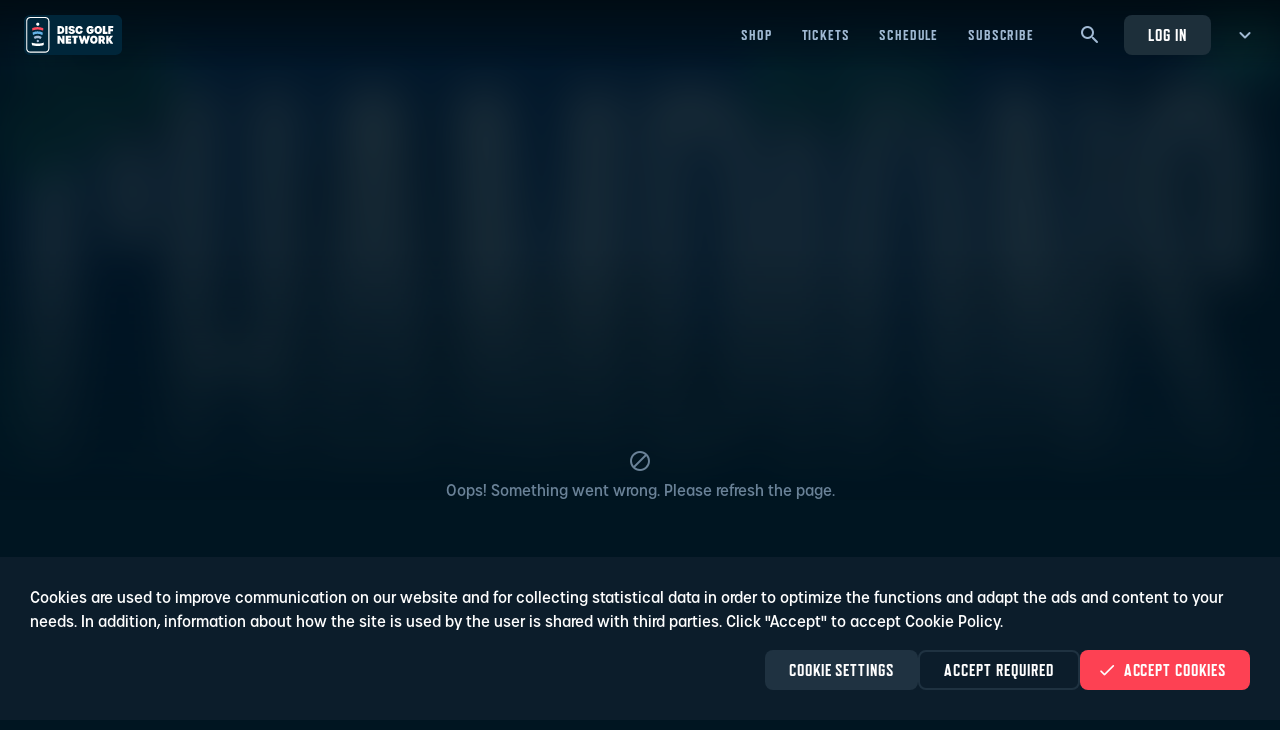

--- FILE ---
content_type: text/html; charset=utf-8
request_url: https://www.discgolfnetwork.com/vod/vod.4060-mpo-r1f9-jomezpro-2024-champions-cup
body_size: 15209
content:
<!doctype html><html lang="en"><head><meta charset="utf-8"><meta name="viewport" content="width=device-width,initial-scale=1"><title>MPO R1F9 | JomezPro | 2024 Champions Cup</title><link rel="icon" href="/favicon.ico" sizes="any"><link rel="icon" href="/icon.svg" type="image/svg+xml"><link rel="apple-touch-icon" href="/apple-touch-icon.png"><link rel="manifest" href="/site.webmanifest"><link href="/insysplayer/insysplayer-cap.css" rel="stylesheet"><link  rel="preconnect"  href="https://api.app.discgolfnetwork.com/"  source="ApiSource" ><link  rel="preload"  as="image"  href="https://files.app.discgolfnetwork.com/files/jomez-thumbnails/champions-cup/champs-thumb-mpo-r1f9.jpg?m=crop&w=1920&h=960"  place="VodAssetBackgroundImage" ><link  rel="canonical"  href="https://www.discgolfnetwork.com/vod/vod.4060-mpo-r1f9-jomezpro-2024-champions-cup" ><script type="text/javascript" src="/playerInitializer.js"></script><meta property="fb:app_id" content=""><meta property="og:site_name" content="Disc Golf Network"><meta property="og:type" content="website"><meta property="og:url" content="https://www.discgolfnetwork.com/vod/vod.4060-mpo-r1f9-jomezpro-2024-champions-cup"><meta property="og:locale" content="en"><meta name="twitter:url" content="https://www.discgolfnetwork.com/vod/vod.4060-mpo-r1f9-jomezpro-2024-champions-cup"><link rel="stylesheet" href="https://use.typekit.net/mzg1sjq.css"><meta  name="description"  content="JomezPro Disc Golf tournament coverage of the MPO feature card first round at the 2024 Champions Cup." ><meta  property="og:title"  content="MPO R1F9 | JomezPro | 2024 Champions Cup" ><meta  property="og:description"  content="JomezPro Disc Golf tournament coverage of the MPO feature card first round at the 2024 Champions Cup." ><meta  name="twitter:card"  content="summary" ><meta  property="og:image"  content="https://files.app.discgolfnetwork.com/files/jomez-thumbnails/champions-cup/champs-thumb-mpo-r1f9.jpg?m=resize&w=1200&h=628" ><meta  property="og:image:width"  content="1200" ><meta  property="og:image:height"  content="628" > <script type="application/ld+json">{"@context":["http://schema.org",{"@language":"uk"}],"@type":"Movie","url":"https://www.discgolfnetwork.com/vod/vod.4060-mpo-r1f9-jomezpro-2024-champions-cup","name":"MPO R1F9 | JomezPro | 2024 Champions Cup","description":"JomezPro Disc Golf tournament coverage of the MPO feature card first round at the 2024 Champions Cup.","duration":"PT46M","releasedEvent":{"@type":"PublicationEvent","startDate":2024},"datePublished":"2024-04-26T15:00:00+00:00","image":"https://files.app.discgolfnetwork.com/files/jomez-thumbnails/champions-cup/champs-thumb-mpo-r1f9.jpg?m=resize&w=1200&h=628","@id":"https://www.discgolfnetwork.com/vod/vod.4060-mpo-r1f9-jomezpro-2024-champions-cup"}</script><link href="/static/css/main.f6485864.chunk.css" rel="stylesheet"></head><body><div id="ipott"></div><div id="component-splash-screen" style="position:fixed;left:0;top:0;width:100%;height:100%;display:flex;flex-flow:column;align-items:center;justify-content:center;background-color:#00263a"><img src="/images/app-logo.svg" id="component-splash-screen-logo" alt="Disc Golf Network" style="max-width:300px;height:100px;color:transparent"/><div id="component-splash-screen-loader-wrapper"><div id="component-splash-screen-loader" style="display:inline-block;position:relative;width:64px;height:64px;fill:#00263a"><svg version="1.1" xmlns="http://www.w3.org/2000/svg" xmlns:xlink="http://www.w3.org/1999/xlink" x="0px" y="0px" viewBox="0 0 100 100" enable-background="new 0 0 0 0" xml:space="preserve"><circle stroke="none" cx="30" cy="50" r="6"><animate attributeName="fill" values="white" dur="0s"/><animate attributeName="opacity" dur="1s" values="0;1;0" repeatCount="indefinite" begin="0.1"></animate></circle><circle stroke="none" cx="50" cy="50" r="6"><animate attributeName="fill" values="white" dur="0s"/><animate attributeName="opacity" dur="1s" values="0;1;0" repeatCount="indefinite" begin="0.2"></animate></circle><circle stroke="none" cx="70" cy="50" r="6"><animate attributeName="fill" values="white" dur="0s"/><animate attributeName="opacity" dur="1s" values="0;1;0" repeatCount="indefinite" begin="0.3"></animate></circle></svg></div></div></div><script>var ___INITIAL_STATE__ = {"bootstrap":{"applicationTag":null,"abilities":{"LPvr":false,"NPvr":false,"Catchups":false,"Timeshift":true,"Chromecast":true,"AirPlay":false,"NowOnTv":false,"TvGuide":false,"MyZone":false,"PinEdit":true,"LocalVods":false,"Vods":true,"Recommendation":{"EpgRelatedList":true,"EpgNextList":false,"VodRelatedList":true,"SeriesEpisodeRelatedList":true},"LoginEnabled":true,"RegisterEnabled":true,"ChangePasswordEnabled":true,"DeleteUserAccountDisabled":false,"LandingPageGuestEnabled":false,"LoginScreenOnStartEnabled":false,"PresentationOfMobileApps":false,"GuestsCanPlay":false,"OneChannelModeEnabled":true,"TrailersForGuestUsers":true,"MainPageEnabled":false,"MainPageForOneChannelPageEnabled":false,"FacebookLikeCountsEnabled":false,"YoutubeWatchCountsEnabled":false,"GiftCards":false,"PromoCodes":true,"AgeRatingRestrictionEnabled":false,"StarringEnabled":false,"AdvancedFiltersEnabled":false,"InAppPurchasesEnabled":false,"WebPurchasesEnabled":false,"InvoiceHistoryEnabled":false,"NetflixSubscriptionModeEnabled":true,"OAuthExternalLoginPage":false,"WatermarkingEnabled":false,"TransactionHistoryEnabled":false,"LandingPageChannelsListEnabled":false,"RealTimeEpgEnabled":false,"MoreButtonsForBannerSlotEnabled":false,"UpsellingContentVisible":false},"spaceCodename":null,"platformCodename":"www","bootstrapStatus":"fetched","bootstrapServerStatus":"fetched","bootstrapBrowserStatus":"notFetched","availableCookiePolicyCodenames":["cookiepolicypage-en"]},"settings":{"isLoaded":true,"isConfigurationModeBypassed":false,"values":{"Authentication.External.DefaultGoogleConfig":{"clientId":"","scopes":"profile email","tokenVallidationUrl":"https://oauth2.googleapis.com/tokeninfo?id_token={0}","hostedDomain":"","platforms":{"ios":{"clientId":""}}},"Authentication.External.FacebookScopes":"id,first_name,last_name,name,email","Authentication.External.DefaultAppleConfig":{"appBundleId":"","webAppBundleId":""},"Authentication.External.DefaultAzureB2CConfig":{"clientId":"enter client id","metadataEndpoint":"https://login.microsoftonline.com/{0}/v2.0/.well-known/openid-configuration?p={1}","tenant":"","policies":{"SignInSignUp":"","EditProfile":"","ResetPassword":""},"scopes":[],"azureADB2CHostname":"","redirectUri":"","authorityBaseWeb":""},"Insys.Go.Epg.CountryRegionCodename":"","Insys.Go.Tiles.PromoToplistCodename":"","Insys.Go.Tiles.RecommendedToplistCodename":"recommended","Insys.Go.Tiles.RecommendedCatchupsToplistCodename":"recommended-catchups","Insys.Go.Tiles.TilesPerCategory":12,"Insys.Go.Account.VipPackageCodename":"vip","Insys.Go.Account.UpgradePackageAddress":"http://insysgo.com/#kontakt","Insys.Go.Banners.AvailableBannerSlots":{"bannersForNonAuthenticated":["nowontv-www","nowontv-mobile","landingpageguest-www","landingpageguest-mobile"],"bannersForAuthenticated":["myzone-www","myzone-mobile"]},"Insys.Go.Mobile.ContactUrl":"http://insysgo.com/#kontakt","Insys.Go.Mobile.SentryLevel":2,"Insys.Go.Mobile.BrowserPlayStrategy":2,"Ipott.User.Common.Config.LoginRoute":"login","Insys.Go.Cms.FaqRoute":"faq","Insys.Go.Cms.CmsPageRoute":"page","Insys.Go.Cms.LoginHelpPageRoute":"faq","Insys.Go.Cms.StaticPageCategoryCodename":"static-page","Insys.Go.Cms.ExternalPageCategoryCodename":"external-page","Insys.Go.Cms.MultilanguageFaqUrls":{"faqUrls":{"en":"","de":"","pl":""}},"Insys.Go.Cms.MaxNoSessionsHelpPageRoute":"faq","Insys.Go.User.Auth.LocalAuthenticationMethodCodename":"default","Insys.Go.User.Auth.AuthenticationConfig":{"loginOption":{"loginText":"login","loginEnabled":true,"validationRegex":"","dataType":0},"passwordOption":{"passwordText":"password","passwordEnabled":true},"customOption":{"customText":"","customEnabled":false,"validationRegex":"","dataType":0}},"Insys.Go.User.Auth.RecaptchaKey":"6LdY7IkoAAAAADGwis7drGimjiy8j0wmDKtp4J_R","Insys.Go.User.Auth.LoginCodeConfiguration":{"loginCodeLength":6,"intervalInSecondsForSendRequestGetTokenForLoginCode":10,"numberOfRequestGetTokenForLoginCode":11,"expirationTimeInSeconds":120,"enabled":true},"Insys.Go.Config.DefaultPlaylistCodenames":["favourites","locked-channels"],"Insys.Go.Config.ChromecastReceiverAppId":"99BA7574","Insys.Go.Config.PlaylistMaxLength":100,"Insys.Go.Config.ChannelListFavoritesDisplay":"DoNotFilterFavoritesFromList","Insys.Go.Config.FrontendAssetPagePathPattern":"/{collectionCodename}/{tileId}","Insys.Go.Config.AddThisConfig":{"webId":""},"Insys.Go.Config.CmsSlotsConfig":{"vodPage":"","liveEventPage":""},"Insys.Go.Config.ChangeCountryOfResidencePageUrl":"","Insys.Go.Config.GetProfileAgreementsGroupCodename":[],"Insys.Go.Config.OAuthExternalLoginPageMethod":"","Insys.Go.Config.WatermarkConfig":{"minIntervalSeconds":180,"maxIntervalSeconds":600,"displaySeconds":3,"coordinates":[{"x":84,"y":88},{"x":78,"y":26},{"x":50,"y":93},{"x":12,"y":20}],"assetTypes":["prg"],"watermarkPlatformConfig":{"www":{"fontSize":14,"color":"#B0E3E3E3"},"android":{"fontSize":14,"color":"#B0E3E3E3"},"ios":{"fontSize":14,"color":"#B0E3E3E3"},"android-tv":{"fontSize":14,"color":"#B0E3E3E3"}}},"Insys.Go.Config.AnswerHandlerServiceConfiguration":{"answerHandlerItems":[{"questionType":"SingleChoice","answerHandlerImplementationName":"AnswerSingleChoiceHandler"}]},"Insys.Go.Image.Scaling":"Crop","Insys.Go.Image.CatalogImageRoles":{"defaultCatalogImageRole":"photo","allowedCollectionImageRoleForCatalog":{"vods":"photo","localvods":"photo"}},"Insys.Go.Product.ExternalPageUrl":"","Insys.Go.General.FunctionalityEnablingConfig":{"platforms":{"www":{"lPvr":false,"nPvr":false,"catchups":false,"timeshift":true,"chromecast":true,"airPlay":false,"nowOnTv":false,"tvGuide":false,"myZone":false,"pinEdit":true,"localVods":false,"vods":true,"recommendation":{"epgRelatedList":true,"epgNextList":false,"vodRelatedList":true,"seriesEpisodeRelatedList":true},"loginEnabled":true,"registerEnabled":true,"changePasswordEnabled":true,"deleteUserAccountDisabled":false,"landingPageGuestEnabled":false,"loginScreenOnStartEnabled":false,"presentationOfMobileApps":false,"guestsCanPlay":false,"oneChannelModeEnabled":true,"trailersForGuestUsers":true,"mainPageEnabled":false,"mainPageForOneChannelPageEnabled":false,"facebookLikeCountsEnabled":false,"youtubeWatchCountsEnabled":false,"giftCards":false,"promoCodes":true,"ageRatingRestrictionEnabled":false,"starringEnabled":false,"advancedFiltersEnabled":false,"inAppPurchasesEnabled":false,"webPurchasesEnabled":false,"invoiceHistoryEnabled":false,"netflixSubscriptionModeEnabled":true,"oAuthExternalLoginPage":false,"watermarkingEnabled":false,"transactionHistoryEnabled":false,"landingPageChannelsListEnabled":false,"realTimeEpgEnabled":false,"moreButtonsForBannerSlotEnabled":false,"upsellingContentVisible":false},"android":{"lPvr":false,"nPvr":false,"catchups":false,"timeshift":true,"chromecast":true,"airPlay":false,"nowOnTv":false,"tvGuide":false,"myZone":false,"pinEdit":true,"localVods":false,"vods":true,"recommendation":{"epgRelatedList":true,"epgNextList":false,"vodRelatedList":true,"seriesEpisodeRelatedList":true},"loginEnabled":true,"registerEnabled":true,"changePasswordEnabled":true,"deleteUserAccountDisabled":false,"landingPageGuestEnabled":false,"loginScreenOnStartEnabled":false,"presentationOfMobileApps":true,"guestsCanPlay":false,"oneChannelModeEnabled":true,"trailersForGuestUsers":true,"mainPageEnabled":false,"mainPageForOneChannelPageEnabled":false,"facebookLikeCountsEnabled":false,"youtubeWatchCountsEnabled":false,"giftCards":false,"promoCodes":false,"ageRatingRestrictionEnabled":false,"starringEnabled":false,"advancedFiltersEnabled":false,"inAppPurchasesEnabled":true,"webPurchasesEnabled":false,"invoiceHistoryEnabled":false,"netflixSubscriptionModeEnabled":false,"oAuthExternalLoginPage":false,"watermarkingEnabled":false,"transactionHistoryEnabled":false,"landingPageChannelsListEnabled":false,"realTimeEpgEnabled":false,"moreButtonsForBannerSlotEnabled":false,"upsellingContentVisible":false},"ios":{"lPvr":false,"nPvr":false,"catchups":false,"timeshift":true,"chromecast":true,"airPlay":true,"nowOnTv":false,"tvGuide":false,"myZone":false,"pinEdit":true,"localVods":false,"vods":true,"recommendation":{"epgRelatedList":true,"epgNextList":false,"vodRelatedList":true,"seriesEpisodeRelatedList":true},"loginEnabled":true,"registerEnabled":true,"changePasswordEnabled":true,"deleteUserAccountDisabled":false,"landingPageGuestEnabled":false,"loginScreenOnStartEnabled":false,"presentationOfMobileApps":true,"guestsCanPlay":false,"oneChannelModeEnabled":true,"trailersForGuestUsers":true,"mainPageEnabled":false,"mainPageForOneChannelPageEnabled":false,"facebookLikeCountsEnabled":false,"youtubeWatchCountsEnabled":false,"giftCards":false,"promoCodes":false,"ageRatingRestrictionEnabled":false,"starringEnabled":false,"advancedFiltersEnabled":false,"inAppPurchasesEnabled":true,"webPurchasesEnabled":false,"invoiceHistoryEnabled":false,"netflixSubscriptionModeEnabled":false,"oAuthExternalLoginPage":false,"watermarkingEnabled":false,"transactionHistoryEnabled":false,"landingPageChannelsListEnabled":false,"realTimeEpgEnabled":false,"moreButtonsForBannerSlotEnabled":false,"upsellingContentVisible":false},"tizen":{"lPvr":false,"nPvr":false,"catchups":false,"timeshift":true,"chromecast":false,"airPlay":false,"nowOnTv":false,"tvGuide":false,"myZone":false,"pinEdit":false,"localVods":false,"vods":true,"recommendation":{"epgRelatedList":true,"epgNextList":false,"vodRelatedList":true,"seriesEpisodeRelatedList":true},"loginEnabled":true,"registerEnabled":false,"changePasswordEnabled":false,"deleteUserAccountDisabled":false,"landingPageGuestEnabled":false,"loginScreenOnStartEnabled":false,"presentationOfMobileApps":false,"guestsCanPlay":false,"oneChannelModeEnabled":false,"trailersForGuestUsers":true,"mainPageEnabled":false,"mainPageForOneChannelPageEnabled":false,"facebookLikeCountsEnabled":false,"youtubeWatchCountsEnabled":false,"giftCards":false,"promoCodes":false,"ageRatingRestrictionEnabled":false,"starringEnabled":false,"advancedFiltersEnabled":false,"inAppPurchasesEnabled":false,"webPurchasesEnabled":false,"invoiceHistoryEnabled":false,"netflixSubscriptionModeEnabled":false,"oAuthExternalLoginPage":false,"watermarkingEnabled":false,"transactionHistoryEnabled":false,"landingPageChannelsListEnabled":false,"realTimeEpgEnabled":false,"moreButtonsForBannerSlotEnabled":false,"upsellingContentVisible":false},"webos":{"lPvr":false,"nPvr":false,"catchups":false,"timeshift":true,"chromecast":false,"airPlay":false,"nowOnTv":false,"tvGuide":false,"myZone":false,"pinEdit":false,"localVods":false,"vods":true,"recommendation":{"epgRelatedList":true,"epgNextList":false,"vodRelatedList":true,"seriesEpisodeRelatedList":true},"loginEnabled":true,"registerEnabled":false,"changePasswordEnabled":false,"deleteUserAccountDisabled":false,"landingPageGuestEnabled":false,"loginScreenOnStartEnabled":false,"presentationOfMobileApps":false,"guestsCanPlay":false,"oneChannelModeEnabled":false,"trailersForGuestUsers":true,"mainPageEnabled":false,"mainPageForOneChannelPageEnabled":false,"facebookLikeCountsEnabled":false,"youtubeWatchCountsEnabled":false,"giftCards":false,"promoCodes":false,"ageRatingRestrictionEnabled":false,"starringEnabled":false,"advancedFiltersEnabled":false,"inAppPurchasesEnabled":false,"webPurchasesEnabled":false,"invoiceHistoryEnabled":false,"netflixSubscriptionModeEnabled":false,"oAuthExternalLoginPage":false,"watermarkingEnabled":false,"transactionHistoryEnabled":false,"landingPageChannelsListEnabled":false,"realTimeEpgEnabled":false,"moreButtonsForBannerSlotEnabled":false,"upsellingContentVisible":false},"roku-tv":{"lPvr":false,"nPvr":false,"catchups":false,"timeshift":true,"chromecast":false,"airPlay":false,"nowOnTv":false,"tvGuide":false,"myZone":false,"pinEdit":false,"localVods":false,"vods":true,"recommendation":{"epgRelatedList":true,"epgNextList":false,"vodRelatedList":true,"seriesEpisodeRelatedList":true},"loginEnabled":true,"registerEnabled":false,"changePasswordEnabled":false,"deleteUserAccountDisabled":false,"landingPageGuestEnabled":false,"loginScreenOnStartEnabled":false,"presentationOfMobileApps":false,"guestsCanPlay":false,"oneChannelModeEnabled":true,"trailersForGuestUsers":true,"mainPageEnabled":false,"mainPageForOneChannelPageEnabled":false,"facebookLikeCountsEnabled":false,"youtubeWatchCountsEnabled":false,"giftCards":false,"promoCodes":false,"ageRatingRestrictionEnabled":false,"starringEnabled":false,"advancedFiltersEnabled":false,"inAppPurchasesEnabled":false,"webPurchasesEnabled":false,"invoiceHistoryEnabled":false,"netflixSubscriptionModeEnabled":false,"oAuthExternalLoginPage":false,"watermarkingEnabled":false,"transactionHistoryEnabled":false,"landingPageChannelsListEnabled":false,"realTimeEpgEnabled":false,"moreButtonsForBannerSlotEnabled":false,"upsellingContentVisible":false},"android-tv-n":{"lPvr":false,"nPvr":false,"catchups":false,"timeshift":true,"chromecast":false,"airPlay":false,"nowOnTv":false,"tvGuide":false,"myZone":false,"pinEdit":false,"localVods":false,"vods":true,"recommendation":{"epgRelatedList":true,"epgNextList":false,"vodRelatedList":true,"seriesEpisodeRelatedList":true},"loginEnabled":true,"registerEnabled":false,"changePasswordEnabled":false,"deleteUserAccountDisabled":false,"landingPageGuestEnabled":false,"loginScreenOnStartEnabled":false,"presentationOfMobileApps":false,"guestsCanPlay":false,"oneChannelModeEnabled":true,"trailersForGuestUsers":true,"mainPageEnabled":false,"mainPageForOneChannelPageEnabled":false,"facebookLikeCountsEnabled":false,"youtubeWatchCountsEnabled":false,"giftCards":false,"promoCodes":false,"ageRatingRestrictionEnabled":false,"starringEnabled":false,"advancedFiltersEnabled":false,"inAppPurchasesEnabled":true,"webPurchasesEnabled":false,"invoiceHistoryEnabled":false,"netflixSubscriptionModeEnabled":false,"oAuthExternalLoginPage":false,"watermarkingEnabled":false,"transactionHistoryEnabled":false,"landingPageChannelsListEnabled":false,"realTimeEpgEnabled":false,"moreButtonsForBannerSlotEnabled":false,"upsellingContentVisible":false},"fire-tv-n":{"lPvr":false,"nPvr":false,"catchups":false,"timeshift":true,"chromecast":false,"airPlay":false,"nowOnTv":false,"tvGuide":false,"myZone":false,"pinEdit":false,"localVods":false,"vods":true,"recommendation":{"epgRelatedList":true,"epgNextList":false,"vodRelatedList":true,"seriesEpisodeRelatedList":true},"loginEnabled":true,"registerEnabled":false,"changePasswordEnabled":false,"deleteUserAccountDisabled":false,"landingPageGuestEnabled":false,"loginScreenOnStartEnabled":false,"presentationOfMobileApps":false,"guestsCanPlay":false,"oneChannelModeEnabled":true,"trailersForGuestUsers":true,"mainPageEnabled":false,"mainPageForOneChannelPageEnabled":false,"facebookLikeCountsEnabled":false,"youtubeWatchCountsEnabled":false,"giftCards":false,"promoCodes":false,"ageRatingRestrictionEnabled":false,"starringEnabled":false,"advancedFiltersEnabled":false,"inAppPurchasesEnabled":true,"webPurchasesEnabled":false,"invoiceHistoryEnabled":false,"netflixSubscriptionModeEnabled":false,"oAuthExternalLoginPage":false,"watermarkingEnabled":false,"transactionHistoryEnabled":false,"landingPageChannelsListEnabled":false,"realTimeEpgEnabled":false,"moreButtonsForBannerSlotEnabled":false,"upsellingContentVisible":false},"apple-tv":{"lPvr":false,"nPvr":false,"catchups":false,"timeshift":true,"chromecast":false,"airPlay":false,"nowOnTv":false,"tvGuide":false,"myZone":false,"pinEdit":false,"localVods":false,"vods":true,"recommendation":{"epgRelatedList":true,"epgNextList":false,"vodRelatedList":true,"seriesEpisodeRelatedList":true},"loginEnabled":true,"registerEnabled":false,"changePasswordEnabled":false,"deleteUserAccountDisabled":false,"landingPageGuestEnabled":false,"loginScreenOnStartEnabled":false,"presentationOfMobileApps":false,"guestsCanPlay":false,"oneChannelModeEnabled":true,"trailersForGuestUsers":true,"mainPageEnabled":false,"mainPageForOneChannelPageEnabled":false,"facebookLikeCountsEnabled":false,"youtubeWatchCountsEnabled":false,"giftCards":false,"promoCodes":false,"ageRatingRestrictionEnabled":false,"starringEnabled":false,"advancedFiltersEnabled":false,"inAppPurchasesEnabled":false,"webPurchasesEnabled":false,"invoiceHistoryEnabled":false,"netflixSubscriptionModeEnabled":false,"oAuthExternalLoginPage":false,"watermarkingEnabled":false,"transactionHistoryEnabled":false,"landingPageChannelsListEnabled":false,"realTimeEpgEnabled":false,"moreButtonsForBannerSlotEnabled":false,"upsellingContentVisible":false}}},"Insys.Go.General.ApplicationTagOverrides":{"applicationTagOverrides":{}},"Insys.Go.General.MovieListCodename":"movie-products","Insys.Go.General.InsysGoSmartHubConfig":{"maxTileCount":40,"maxRecommendationtileImageHight":250,"assetPageName":"asset","defaultRecommentationTileImageRole":0,"imageRatioDictionary":{"Photo":"16:9","Poster":"2:3"}},"Insys.Go.General.FacebookLoginEnabled":true,"Insys.Go.General.FacebookRegistrationEnabled":true,"Insys.Go.General.DisableLegacyServerApiAuthorization":false,"Insys.Go.General.GoogleLoginEnabled":true,"Insys.Go.General.GoogleRegistrationEnabled":true,"Insys.Go.General.AppleLoginEnabled":true,"Insys.Go.General.AppleRegistrationEnabled":true,"Insys.Go.General.OAuthExternalLoginPage":false,"Insys.Go.General.MobileDataTransferNotificationEnabled":false,"Insys.Go.General.RateThisAppConfig":{"rateThisAppEnabled":false,"minimumNumberOfDaysWithApplicationInstlled":14,"minimumNumberOfViewingSession":5,"minimumNumberOfDaysSinceLastDeviceError":3,"nextRateThisAppIntervalDaysAfterMayBeLater":30,"nextRateThisAppIntervalDaysAfterDislike":90,"platformCodenames":[]},"Insys.Go.General.AppleWebLoginEnabled":true,"Insys.Go.General.AppleWebRegistrationEnabled":true,"Insys.Go.General.AlwaysShowProductDescriptions":false,"Insys.Go.General.OAuth2AuthenticationMethodConfiguration":{"isLoginEnabled":false,"isRegistrationEnabled":false,"authenticationMethodCodename":"BaseOAuth2AuthenticationMethod"},"Insys.Go.General.CategoryFiltersConfig":{"showOnlyCategoryFiltersFromList":true,"categoryFiltersCodenamesVisible":[]},"Insys.Go.General.GetProfileAdditionalConfig":{"isGetPaymentSourcesEnabled":true},"Insys.Go.Security.ContentSecurityPolicyConfig":{"enabled":false,"defaultSrc":[],"scriptSrc":[],"mediaSrc":[]},"Insys.Go.Pages.FavouritesContentTypes":["vod","ser"],"Insys.Go.Dgn.Support.ContactFormUrl":"https://insysvt.atlassian.net/servicedesk/customer/portal/88/group/313/create/754","Insys.Go.Dgn.Support.DgnCustomUrlsConfig":{"joinAndRenewPdgaUrl":"https://www.pdga.com/membership/select","howToUsePdgaMemberDiscountUrl":"https://discgolfnetwork.wikipage.io/c/396207/how+do+i+use+my+pdga+member+discount+link+my+pdga+"},"Insys.Go.Dgn.General.IgnoreLogotypesForCategoryCodenames":["jomez"],"Insys.Go.Dgn.General.PaymentMethodToPlatformsMapConfig":{"paymentMethodToPlatformsMap":{"StripePaymentService":[{"displayName":"web application","codename":"www"}],"GoogleInAppPaymentService":[{"displayName":"Google Play","codename":"android"}],"RokuInAppPaymentService":[{"displayName":"ROKU Pay","codename":"roku-tv"}],"AppleInAppPaymentService":[{"displayName":"Apple Store","codename":"ios"}],"AmazonInAppPaymentService":[{"displayName":"Amazon","codename":"fire-tv-n"}],"DummyOnlinePaymentService":[{"displayName":"dummy","codename":"www"}]}},"Insys.Go.Dgn.General.PriceListConfig":[["monthly-basic","yearly-basic"],["monthly-standard","yearly-standard"],["monthly-pro","yearly-pro"]],"Insys.Go.Dgn.General.BulkAccountSetupConfig":{"separator":",","concurrentSemaphoreLimit":5,"maxDegreeOfParallelism":5,"authenticationMethodCodename":"default","platformCodename":"www","isAssignProductEnabled":false,"paymentMethodCodename":"stripe","productCodename":"monthly-free-pdga","postalCode":"76102","countryCode":"US"},"Insys.Go.Dgn.Payments.UpgradeDowngradeDisabled":false,"Insys.Go.Dgn.Payments.StripeConfig":{"responseDelayMs":5000},"Insys.Go.Dgn.Transactions.PromoCodesConfig":{"promoCodesDisabledForProductCodenames":["monthly-free-pdga","pdga-monthly-basic"]},"Ipott.MobileManagement.Common.Config.IosAppUrl":"https://apps.apple.com/pl/app/disc-golf-network/id1499887479","Ipott.MobileManagement.Common.Config.AndroidAppUrl":"","Ipott.MobileManagement.Common.Config.WpAppUrl":"","Ipott.MobileManagement.Common.Config.ItunesStoreUrl":"https://apps.apple.com/pl/app/disc-golf-network/id1499887479","Ipott.MobileManagement.Common.Config.GooglePlayUrl":"https://play.google.com/store/apps/details?id=com.discgolfprotour","Ipott.MobileManagement.Common.Config.WindowsStoreUrl":"","Ipott.MobileManagement.Common.Config.HuaweiAppGalleryUrl":"","Ipott.MobileManagement.Common.Config.AppProtocol":"","Ipott.MobileManagement.Common.Config.UniversalLinkOrigin":"","Ipott.MobileManagement.Config.ServicesModeEnabled":{"servicesModeEnabled":[]},"Ipott.Player.Mobile.Config.AllowRootedDevices":false,"Ipott.Player.Mobile.Config.AllowJailbreakDevices":false,"Ipott.Player.Mobile.Config.CapAppSleepPingInterval":900,"Ipott.Player.Common.Config.BackwardScrollSeconds":15,"Ipott.Player.Common.Config.ForwardScrollSeconds":30,"Ipott.Player.Common.Config.PopupShowConfiguration":{"beforeEndSeconds":120,"showLengthSeconds":30},"Ipott.Player.Common.Config.StartTimeTimeshiftSecondsMargin":300,"Ipott.Player.Common.Config.ManifestManipulatorConfig":{"endpointUrl":"{ApiUrl}/v1/Player/ManipulateManifest","manipulatorServiceMap":{"samsung-tizen-dash":"SamsungTizenManifestManipulator"}},"Ipott.Player.Common.Config.PlaybackScrollIntervalConfig":{"defaultScrollInterval":{"forward":15,"backward":15},"scrollIntervalPerPlatform":{"www":{"forward":15,"backward":15},"android":{"forward":15,"backward":15},"ios":{"forward":15,"backward":15},"tizen":{"forward":15,"backward":15},"webos":{"forward":15,"backward":15},"roku-tv":{"forward":15,"backward":15},"android-tv-n":{"forward":15,"backward":15},"fire-tv-n":{"forward":15,"backward":15},"apple-tv":{"forward":15,"backward":15}}},"Ipott.Tiles.QueryHistory.DefaultLimit":5,"Ipott.Tiles.Denormalization.CategoriesDefaultOrder":"OrderNumber","Ipott.Tiles.Mobile.Config.Cache":{"defaultCacheInSeconds":3600,"tilesCache":[]},"Ipott.Tiles.Livesearch.LiveSearchEnabled":true,"Ipott.Tiles.Livesearch.LiveSearchAfterCharactersCount":3,"Ipott.Tiles.Livesearch.LiveSearchWaitMilliseconds":200,"Insys.Ipott.User.Authentication.ForgotPasswordUrl":"","Insys.Ipott.User.Authentication.ForgotPasswordPlatformUrl":{"forgotPasswordPlatformUrl":{"iOS":{"forgotPasswordLanguageUrl":{"en":"https://www.discgolfnetwork.com/forgot-password"}},"Android":{"forgotPasswordLanguageUrl":{"en":"https://www.discgolfnetwork.com/forgot-password"}}}},"Insys.Ipott.User.Authentication.JoinUsUrl":"","Insys.Ipott.User.Authentication.JoinUsPlatformUrl":{"joinUsPlatformUrl":{"ios":{"joinUsLanguageUrl":{"en":"https://www.discgolfnetwork.com/"}},"android":{"joinUsLanguageUrl":{"en":"https://www.discgolfnetwork.com/"}},"www":{"joinUsLanguageUrl":{"en":"https://www.discgolfnetwork.com/"}}}},"Insys.Ipott.User.OneSignal.OneSignalAppId":"30f55a42-f68d-46df-963c-460b9aeaa892","Insys.Ipott.User.OneSignal.SafariWebId":"web.onesignal.auto.<guid>","Insys.Ipott.User.Messages.PushMessageEnabled":true,"Insys.Ipott.User.Messages.PushMessageSender":"OneSignalPushSender","Insys.Ipott.User.Player.WatchTimeLimits":{"timeLimits":[15,30,60,120]},"Insys.Ipott.User.Player.WatchTimeLimitsEnabled":false,"Insys.Ipott.User.HomeRegion.DefaultHomeRegionName":"Home","Insys.Ipott.User.General.ReminderConfiguration":{"isEnabled":false,"storageDays":7,"dateTimeFormat":"t","imageRoleCodename":"photo"},"Insys.Ipott.User.Popups.UserPopupsConfiguration":{"isEnabled":false,"defaultPopupsReshownIntervalHours":24},"IpRestriction.Rules.CurrentRegionStrategy":0,"Ipott.IpRestriction.Common.Config.IpCheckHostUrl":"https://api.app.discgolfnetwork.com","Ipott.IpRestriction.Common.Config.IpCheckFrequency":300,"IpRestriction.Config.IsGeoProductRestrictionsEnabled":false,"Payments.Online.LegacyInAppConfig":{"useLegacyAppleInApps":true,"useLegacyGoogleInApps":true},"Payments.Online.PayURenewablePaymentFrontendConfig":{"isInProductionMode":false,"merchantPosId":""},"Payments.External.StripePaymentServicePublicConfig":{"publicApiKey":"pk_live_51O0TE7IxUJgNoy3nYxpqcMpyeKW1Q3c61fskBoRbnHpuIwBBQXaVlmczHy25l27ELB0A5czJLHR6EoqGTAyetRSy009734VI0Y"},"Video.General.DefaultCaptionsLanguage":"en","Video.General.DefaultAudioLanguage":"en","Video.General.ContinueWatchingReturnSeries":false,"Video.General.ContinueWatchingReturnEpisodesWithSeries":false,"Video.General.TenantsThemeConfig":{"colors":{"Primary":"#006AA3","Primary05":"#000B10","Primary10":"#001521","Primary20":"#002A41","Primary30":"#004062","Primary40":"#005582","Primary50":"#006AA3","Primary60":"#3388B5","Primary70":"#66A6C8","Primary80":"#99C3DA","Primary90":"#CCE1ED","Primary95":"#E6F0F6","Neutral0":"#000508","Neutral05":"#060C0F","Neutral10":"#0D1215","Neutral20":"#1A1F22","Neutral30":"#262C2F","Neutral40":"#33383B","Neutral50":"#7A7F82","Neutral60":"#93989B","Neutral70":"#ACB2B5","Neutral80":"#C6CBCE","Neutral90":"#DFE4E7","Neutral95":"#ECF1F4","Neutral100":"#F2F8FA","Secondary":"#3C438A","Secondary05":"#06070E","Secondary10":"#0C0D1C","Secondary20":"#181B37","Secondary30":"#242853","Secondary40":"#30366E","Secondary50":"#3C438A","Secondary60":"#6369A1","Secondary70":"#8A8EB9","Secondary80":"#B1B4D0","Secondary90":"#D8D9E8","Secondary95":"#ECECF3","Tertiary":"#CB6922","Tertiary05":"#140B03","Tertiary10":"#291507","Tertiary20":"#512A0E","Tertiary30":"#7A3F14","Tertiary40":"#A2541B","Tertiary50":"#CB6922","Tertiary60":"#D5874E","Tertiary70":"#E0A57A","Tertiary80":"#EAC3A7","Tertiary90":"#F5E1D3","Tertiary95":"#FAF0E9","Focus":"#FFFFFF","FocusRollover":"#D9D9D9","Error":"#B62E1C","Warning":"#B99C01","Success":"#1E9829","Information":"#1D6AA1"},"images":{"Logo":{"HorizontalLeftColorSvg":"https://via.placeholder.com/1200x400.svg?text=HorizontalLeftColorSvg","HorizontalLeftColorPng":"https://via.placeholder.com/1200x400.png?text=HorizontalLeftColorPng","HorizontalLeftWhiteSvg":"https://via.placeholder.com/1200x400.svg?text=HorizontalLeftWhiteSvg","HorizontalLeftWhitePng":"https://via.placeholder.com/1200x400.png?text=HorizontalLeftWhitePng","HorizontalCenterColorSvg":"https://via.placeholder.com/1200x400.svg?text=HorizontalCenterColorSvg","HorizontalCenterColorPng":"https://via.placeholder.com/1200x400.png?text=HorizontalCenterColorPng","HorizontalCenterWhiteSvg":"https://via.placeholder.com/1200x400.svg?text=HorizontalCenterWhiteSvg","HorizontalCenterWhitePng":"https://via.placeholder.com/1200x400.png?text=HorizontalCenterWhitePng","IconColorSvg":"https://via.placeholder.com/600x600.svg?text=IconColorSvg","IconColorPng":"https://files.uat.austrostream.insysdev.pl/tenants/simplitv/images/logo/icon-color.png","IconWhiteSvg":"https://via.placeholder.com/600x600.svg?text=IconWhiteSvg","IconWhitePng":"https://via.placeholder.com/600x600.png?text=IconWhitePng"},"SecondProperty":{"SecondPropertyImage":"https://via.placeholder.com/1200x400.svg?text=HorizontalLeftColorSvg"}}},"Video.Users.PasswordPolicyConfig":{"minLength":8,"maxLength":40},"Video.Users.UserProfileClientConfig":{"enableUserProfiles":false,"maxCountUserProfiles":5,"shouldUserProfileDisplayNameBeUnique":true},"Video.Urls.PortalUrl":"https://www.discgolfnetwork.com/","Video.Urls.ApiUrl":"https://api.app.discgolfnetwork.com/","Video.Urls.EmbedPlayerUrl":"","Video.Analytics.PlatformAnalyticsClientConfig":{"platforms":{"www":{"gaConfig":{"enabled":false},"gtagConfig":{"webId":"G-RXQML0FXFJ","enabled":true},"gtmConfig":{"webId":"GTM-MXPFR3L","enabled":true},"youboraConfig":{"enabled":false},"nuragoConfig":{"enabled":false},"fbpixelConfig":{"enabled":false},"hotjarConfig":{"enabled":false},"matomoConfig":{"enabled":false},"bitmovinConfig":{"enabled":false},"clarityConfig":{"clarityId":"pnlw7slgme","enabled":true},"syneriseConfig":{"enabled":false}},"android":{"gaConfig":{"enabled":true},"gtagConfig":{"enabled":false},"gtmConfig":{"enabled":false},"youboraConfig":{"enabled":false},"nuragoConfig":{"enabled":false},"fbpixelConfig":{"enabled":false},"hotjarConfig":{"enabled":false},"matomoConfig":{"enabled":false},"bitmovinConfig":{"enabled":false},"clarityConfig":{"enabled":false},"syneriseConfig":{"enabled":false}},"ios":{"gaConfig":{"enabled":true},"gtagConfig":{"enabled":false},"gtmConfig":{"enabled":false},"youboraConfig":{"enabled":false},"nuragoConfig":{"enabled":false},"fbpixelConfig":{"enabled":false},"hotjarConfig":{"enabled":false},"matomoConfig":{"enabled":false},"bitmovinConfig":{"enabled":false},"clarityConfig":{"enabled":false},"syneriseConfig":{"enabled":false}}}},"Video.Transactions.DefaultCurrency":"USD","Video.Transactions.PaymentCredentialsValidationEnabled":false,"Video.Transactions.PaymentMethodsWithTwoPhaseVerificationOfTransactionStatus":[{"paymentMethodCodename":"","timeLimitInMinutes":15}],"Video.Transactions.PaymentMethodsWithUIConfirmation":["PaypalECPaymentService"],"Video.Transactions.ProductHierarchy":{"productCodenamesToHierarchy":{"disc-golf-network-subscription":0,"disc-golf-network-subscription-free":0,"disc-golf-network-subscription-recompense":0,"disc-golf-network-subscription-recompense-2mo":0,"pdga-monthly-pro":1,"pdga-yearly-pro":1,"monthly-pro":1,"yearly-pro":1,"pdga-monthly-standard":2,"pdga-yearly-standard":2,"yearly-standard":2,"monthly-standard":2,"pdga-monthly-basic":3,"monthly-basic":3,"yearly-basic":3}},"Video.Transactions.PendingTransactionsMarginSeconds":900,"Video.Series.BingeWatchingDelaySeconds":15,"Video.Series.BingeWatchingButtonDurationSeconds":10,"Video.ParentalControl.ParentalControlAvailableLimits":[0,6,12,16,18],"Video.ParentalControl.ParentalControlDefault":12,"Product.Transactions.AllowSetAccessDate":true,"Video.Adverts.General.AdvertVideoSize":{"advertVideoWidth":1280,"advertVideoHeight":720},"Video.ContactForm.General.CmsPagesCodenames":["contact"],"Video.ContactForm.General.ContactFormInputLength":1000,"Video.Devices.General.MaxUserDeviceCount":4,"Video.Devices.General.SecondsTillDeviceChange":7776000,"Video.Devices.General.MaxNewDevicesInTimeWindowCount":0,"Video.Devices.General.MaxNewDevicesInTimeWindowSeconds":0,"Video.Devices.General.PlaybackSessionRetention":{"isRetentionRemovalEnabled":true,"retentionDays":180},"Video.Devices.General.PlaybackSessionTrackingEnabled":true,"Video.Devices.General.KeepPlaybackSessionDataInHistoricalTable":true,"Video.Epg.General.PpvVisibilityDays":7,"Video.Epg.General.FavouritesSortMethod":"Admin","Video.Epg.General.PrimeTimes":[],"Video.Epg.General.PrimeTimesPlatforms":{"mapping":{"www":[],"android":[],"ios":[],"tizen":[],"roku-tv":[],"webos":[]}},"Video.Epg.General.PpvToplistCodename":"recommended-ppv","Video.Epg.General.PlatformsForSeparatePpvToplist":["www"],"Video.Epg.General.PpvStartMarginSeconds":300,"Video.Epg.General.PpvStopMarginSeconds":300,"Video.Epg.General.RealTimeMetadataRequestIntervalSeconds":300,"Video.Epg.General.RealTimeEpgEnabled":false,"Ipott.Epg.Common.Config.ChannelCacheTimeout":3600,"Ipott.Epg.Common.Config.AuditionCacheTimeout":3600,"Ipott.Epg.Common.Config.PersonCacheTimeout":3600,"Ipott.Epg.Common.Config.ImageCacheTimeout":3600,"Ipott.Epg.Common.Config.CountryCacheTimeout":3600,"Ipott.Epg.Common.Config.AuditionsForChannelCacheTimeout":3600,"Ipott.Epg.Common.Config.AvailableDaysCacheTimeout":21600,"Ipott.Epg.Mobile.Config.NowOnTVScreenNextAuditionsCount":1,"Ipott.Epg.Frontend.Config.NowOnTVScreenNextAuditionsCount":1,"Ipott.Epg.Frontend.Config.LessPercentThanMaxForImage":25,"Ipott.Epg.Frontend.Config.LessPercentThanMaxForDescription":50,"Video.Epg.Tiles.TileChannelLogoImageRoleCodename":"icon","Video.Epg.Tiles.TileChannelLightModeLogoImageRoleCodename":"icon-on-light","Video.Epg.Tiles.TileChannelDarkModeLogoImageRoleCodename":"icon-on-dark","Video.Epg.Tiles.TileChannelLogoImageAlternativeRoles":{"alternativeLogosEnabled":false,"logoRoleForColorPrimary":"icon","logoRoleForDetails":"icon","logoRoleForAndroidTv":"icon","logoRoleForHub":"icon"},"Video.Epg.Tiles.GetAvailableDaysMinusDays":7,"Video.Epg.Tiles.GetAvailableDaysPlusDays":7,"Video.Protection.General.FairPlayCertificateBase64":"[base64]/[base64]/wQEAwIFIDApBgsqhkiG92NkBg0BAwEB/wQXAWJycnBkNHhqdWlpenppdXlrN3VhcTkwKQYLKoZIhvdjZAYNAQQBAf8EFwFxaHdmenRzcTJnYTJrbTNpcWlmdjV0MA0GCSqGSIb3DQEBBQUAA4IBAQDDBo1wtTyBfoXhMT0WCKUox8i/T+SbnVr8RGXbhEE8XsFYMZrYweGVtZDBZwt94g+z+UP4woQqE/kg6Y+IR3vS28gZxev5ZypHOE+pxILSiwZXR5eFv7/ywSbpUE5TB+XqMm7rfYN6eOltUU2PUm1qDm4oC9GDm8QmZ0pTuqAWQ3Qtct/4QERoutIvk/iLmOlijcyPWE56W+M+UvhD7MrvovMa9MXxXGcM+obGDSIivXxxAO8uclW0R8PiAK3EP2luJujiFQM94WzgHPj6ljpU4PkpjoeeUkI7PGZrTN0lqFGVsLi8As4wt5ACOaBk1kG1iuhMXR222i1BCjQO7Dm6","Video.Pvr.General.StartTimeMinutesMargin":5,"Video.Pvr.General.StopTimeMinutesMargin":5,"Video.Pvr.General.AreCatchupsAvailableImmediatelyAfterBroadcast":false,"Video.Pvr.General.NpvrPublicationDelaySeconds":5,"Video.Pvr.General.CatchUpDays":7,"Video.Pvr.General.LpvrScheduleRecordingTresholdSeconds":0,"Video.Pvr.Cache.CatchupBingeWatchingConfig":{"isEnabled":false,"delaySeconds":300},"Authentication.External.FacebookGraphUrlScopeElement":"id,first_name,last_name,name,email","Authentication.External.FacebookConfigApplicationId":"","Authentication.External.OAuth2AuthenticationClientId":"","Authentication.External.OAuth2AuthenticationAuthorizationEndpoint":"","Authentication.External.OAuth2AuthenticationRedirectUrl":"","Authentication.External.OAuth2AuthenticationLogoutUrl":"","Insys.Go.General.Languages":{"enabled":true,"languages":[{"isDefault":true,"languageCodename":"en","displayName":"English"}]},"Insys.Go.General.ConfigurationModeEnabled":false}},"logo":{"playerLogoUrl":"","mainLogoUrl":""},"user":{"regions":[],"guestRegions":[],"isCookiePolicyAccepted":false,"availableApiLocales":["en"],"areRequiredCookiesAccepted":false,"areFunctionalCookiesAccepted":false,"areMarketingCookiesAccepted":false,"availableChannels":{},"isLoginAuthFetched":false,"isLoggingIn":false,"isLoggedIn":false,"isNew":false,"showAgreementsPopup":false,"showSurveyNotification":false,"isLoggingOut":false,"token":null,"userId":null,"username":"","displayName":"","firstName":"","lastName":"","isOneTimeSession":false,"isRegistered":false,"isUserRightsFetched":false,"products":[],"availablePpvs":[],"productRights":[],"transactions":{},"errorCodename":"","errorCode":null,"errorCodenameParams":{},"agreements":[],"isUserAgreementsFetching":false,"contents":{},"validatedAssets":[],"isCorrectedPinCode":false,"errorPinCodename":"","attributes":{"userLanguage":"en"},"userProfileStatus":"notFetched","isLoginFormEnabled":false,"messages":[],"areMessagesFetched":false,"areMessagesFetching":false,"isLPvrEnabled":false,"isNPvrEnabled":false,"isCatchupEnabled":false,"isTimeshiftEnabled":false,"pinCodeStatus":{"isSubmitted":false},"passwordStatus":{"isSubmitted":false},"agreementCodenamesAfterLogin":[],"uncheckedAnyRequiredAgreement":false,"isCookiesFormVisible":false,"isRegistering":false,"loginRegisterAgreements":{},"hasLoginRegisterAgreementsFetched":false,"isLoginRegisterAgreementsFetching":false,"lpvrAgreementMissing":false,"catchupAgreementMissing":false,"npvrAgreementMissing":false,"timeshiftAgreementMissing":false,"areRegionsFetched":false,"isLocalAccount":true,"isConfirmUserFetched":false,"isConfirmed":false,"svods":[],"boughtTvods":{},"mainMenu":[{"itemId":1,"templateCodename":"ListOfLists","name":"Home","translatedCodenames":{"en":""},"originalName":"Home","pageCodename":"home","seoTitle":"Disc Golf Network","seoDescription":"The Disc Golf Network offers video coverage of premier disc golf events. Subscriptions include live coverage of Disc Golf Pro Tour events, post-produced coverage, and exclusive shows and segments only available on the network.","parameters":{"pageCodename":"home"},"isInMenu":false,"isInMorePage":false,"isInContextMenu":false,"visibilityForUser":"All"},{"itemId":2,"templateCodename":"Collection","name":"Highlights","translatedCodenames":{"en":""},"originalName":"Highlights","isInMenu":false,"isInMorePage":false,"isInContextMenu":false,"visibilityForUser":"All","collectionCodename":"highlights"},{"itemId":3,"templateCodename":"ListOfLists","name":"DGN Vault","translatedCodenames":{"en":""},"originalName":"DGN Vault","pageCodename":"dgn-vault","parameters":{"pageCodename":"dgn-vault"},"isInMenu":false,"isInMorePage":false,"isInContextMenu":false,"visibilityForUser":"All"},{"itemId":4,"templateCodename":"ListOfLists","name":"Originals","translatedCodenames":{"en":""},"originalName":"Originals","pageCodename":"off-the-course","parameters":{"pageCodename":"off-the-course"},"isInMenu":false,"isInMorePage":false,"isInContextMenu":false,"visibilityForUser":"All"},{"itemId":5,"templateCodename":"ListOfLists","name":"Academy","translatedCodenames":{"en":""},"originalName":"Academy","pageCodename":"academy","parameters":{"pageCodename":"academy"},"isInMenu":false,"isInMorePage":false,"isInContextMenu":false,"visibilityForUser":"All"},{"itemId":6,"templateCodename":"MySettings","name":"Settings","translatedCodenames":{"en":""},"originalName":"Settings","parameters":{"pageCodename":"cookiepolicypage-en"},"isInMenu":false,"isInMorePage":false,"isInContextMenu":true,"visibilityForUser":"Authenticated"},{"itemId":7,"templateCodename":"Redirect","name":"Shop","translatedCodenames":{"en":""},"originalName":"Shop","parameters":{"url":"https://shop.dgpt.com/collections/disc-golf-network/"},"isInMenu":true,"isInMorePage":false,"isInContextMenu":false,"visibilityForUser":"All"},{"itemId":8,"templateCodename":"Redirect","name":"Tickets","translatedCodenames":{"en":""},"originalName":"Tickets","parameters":{"url":"https://www.eventbrite.com/o/disc-golf-pro-tour-32912418431"},"isInMenu":true,"isInMorePage":false,"isInContextMenu":false,"visibilityForUser":"All"},{"itemId":9,"templateCodename":"Redirect","name":"Schedule","translatedCodenames":{"en":""},"originalName":"Schedule","parameters":{"url":"https://www.dgpt.com/schedule/"},"isInMenu":true,"isInMorePage":false,"isInContextMenu":false,"visibilityForUser":"All"},{"itemId":10,"templateCodename":"PriceListPage","name":"Subscribe","translatedCodenames":{"en":""},"originalName":"Subscribe","isInMenu":true,"isInMorePage":false,"isInContextMenu":false,"visibilityForUser":"All"},{"itemId":11,"templateCodename":"LoginOnTv","name":"Login on TV","translatedCodenames":{"en":""},"originalName":"Login on TV","parameters":{"pageCodename":"cookiepolicypage-en"},"isInMenu":false,"isInMorePage":false,"isInContextMenu":true,"visibilityForUser":"All"},{"itemId":12,"templateCodename":"ListOfLists","name":"DGPT ","translatedCodenames":{"en":""},"originalName":"DGPT ","pageCodename":"dgpt","parameters":{"pageCodename":"dgpt"},"isInMenu":false,"isInMorePage":false,"isInContextMenu":false,"visibilityForUser":"All"},{"itemId":13,"templateCodename":"ListOfLists","name":"PDGA Major","translatedCodenames":{"en":""},"originalName":"PDGA Major","pageCodename":"pdga-major","parameters":{"pageCodename":"pdga-major"},"isInMenu":false,"isInMorePage":false,"isInContextMenu":false,"visibilityForUser":"All"},{"itemId":14,"templateCodename":"ListOfLists","name":"Euro Tour","translatedCodenames":{"en":""},"originalName":"Euro Tour","pageCodename":"euro-tour","parameters":{"pageCodename":"euro-tour"},"isInMenu":false,"isInMorePage":false,"isInContextMenu":false,"visibilityForUser":"All"},{"itemId":15,"templateCodename":"ListOfLists","name":"JomezPro","translatedCodenames":{"en":""},"originalName":"JomezPro","pageCodename":"jomezpro","parameters":{"pageCodename":"jomezpro"},"isInMenu":false,"isInMorePage":false,"isInContextMenu":false,"visibilityForUser":"All"},{"itemId":16,"templateCodename":"ListOfLists","name":"Alutaguse Open","translatedCodenames":{"en":""},"originalName":"Alutaguse Open","pageCodename":"alutaguse-open","parameters":{"pageCodename":"alutaguse-open"},"isInMenu":false,"isInMorePage":false,"isInContextMenu":false,"visibilityForUser":"All"},{"itemId":17,"templateCodename":"ListOfLists","name":"American Flying Disc Open","translatedCodenames":{"en":""},"originalName":"American Flying Disc Open","pageCodename":"american-flying-disc-open","parameters":{"pageCodename":"american-flying-disc-open"},"isInMenu":false,"isInMorePage":false,"isInContextMenu":false,"visibilityForUser":"All"},{"itemId":18,"templateCodename":"ListOfLists","name":"Andalucia Open","translatedCodenames":{"en":""},"originalName":"Andalucia Open","pageCodename":"andalucia-open","parameters":{"pageCodename":"andalucia-open"},"isInMenu":false,"isInMorePage":false,"isInContextMenu":false,"visibilityForUser":"All"},{"itemId":19,"templateCodename":"ListOfLists","name":"Beaver State Fling","translatedCodenames":{"en":""},"originalName":"Beaver State Fling","pageCodename":"beaver-state-fling","parameters":{"pageCodename":"beaver-state-fling"},"isInMenu":false,"isInMorePage":false,"isInContextMenu":false,"visibilityForUser":"All"},{"itemId":20,"templateCodename":"ListOfLists","name":"Blue Ridge Championship","translatedCodenames":{"en":""},"originalName":"Blue Ridge Championship","pageCodename":"blue-ridge-championship","parameters":{"pageCodename":"blue-ridge-championship"},"isInMenu":false,"isInMorePage":false,"isInContextMenu":false,"visibilityForUser":"All"},{"itemId":21,"templateCodename":"ListOfLists","name":"Butler County Disc Golf Classic","translatedCodenames":{"en":""},"originalName":"Butler County Disc Golf Classic","pageCodename":"butler-county-disc-golf-classic","parameters":{"pageCodename":"butler-county-disc-golf-classic"},"isInMenu":false,"isInMorePage":false,"isInContextMenu":false,"visibilityForUser":"All"},{"itemId":22,"templateCodename":"ListOfLists","name":"Cascade Challenge","translatedCodenames":{"en":""},"originalName":"Cascade Challenge","pageCodename":"cascade-challenge","parameters":{"pageCodename":"cascade-challenge"},"isInMenu":false,"isInMorePage":false,"isInContextMenu":false,"visibilityForUser":"All"},{"itemId":23,"templateCodename":"ListOfLists","name":"Challege at Goat Hill","translatedCodenames":{"en":""},"originalName":"Challege at Goat Hill","pageCodename":"challege-at-goat-hill","parameters":{"pageCodename":"challege-at-goat-hill"},"isInMenu":false,"isInMorePage":false,"isInContextMenu":false,"visibilityForUser":"All"},{"itemId":24,"templateCodename":"ListOfLists","name":"Champions Cup","translatedCodenames":{"en":""},"originalName":"Champions Cup","pageCodename":"champions-cup","parameters":{"pageCodename":"champions-cup"},"isInMenu":false,"isInMorePage":false,"isInContextMenu":false,"visibilityForUser":"All"},{"itemId":25,"templateCodename":"ListOfLists","name":"Champions Cup","translatedCodenames":{"en":""},"originalName":"Champions Cup","pageCodename":"champions-cup","parameters":{"pageCodename":"champions-cup"},"isInMenu":false,"isInMorePage":false,"isInContextMenu":false,"visibilityForUser":"All"},{"itemId":26,"templateCodename":"ListOfLists","name":"Clash at the Canyons","translatedCodenames":{"en":""},"originalName":"Clash at the Canyons","pageCodename":"clash-at-the-canyons","parameters":{"pageCodename":"clash-at-the-canyons"},"isInMenu":false,"isInMorePage":false,"isInContextMenu":false,"visibilityForUser":"All"},{"itemId":27,"templateCodename":"ListOfLists","name":"Des Moines Challenge","translatedCodenames":{"en":""},"originalName":"Des Moines Challenge","pageCodename":"des-moines-challenge","parameters":{"pageCodename":"des-moines-challenge"},"isInMenu":false,"isInMorePage":false,"isInContextMenu":false,"visibilityForUser":"All"},{"itemId":28,"templateCodename":"ListOfLists","name":"DGPT All-Star Challenge","translatedCodenames":{"en":""},"originalName":"DGPT All-Star Challenge","pageCodename":"dgpt-all-star-weekend","parameters":{"pageCodename":"dgpt-all-star-weekend"},"isInMenu":false,"isInMorePage":false,"isInContextMenu":false,"visibilityForUser":"All"},{"itemId":29,"templateCodename":"ListOfLists","name":"DGPT Celebrity Pro Am","translatedCodenames":{"en":""},"originalName":"DGPT Celebrity Pro Am","pageCodename":"dgpt-celebrity-pro-am","parameters":{"pageCodename":"dgpt-celebrity-pro-am"},"isInMenu":false,"isInMorePage":false,"isInContextMenu":false,"visibilityForUser":"All"},{"itemId":30,"templateCodename":"ListOfLists","name":"Discmania Open","translatedCodenames":{"en":""},"originalName":"Discmania Open","pageCodename":"discmania-open","parameters":{"pageCodename":"discmania-open"},"isInMenu":false,"isInMorePage":false,"isInContextMenu":false,"visibilityForUser":"All"},{"itemId":31,"templateCodename":"ListOfLists","name":"Dynamic Discs Open","translatedCodenames":{"en":""},"originalName":"Dynamic Discs Open","pageCodename":"dynamic-discs-open","parameters":{"pageCodename":"dynamic-discs-open"},"isInMenu":false,"isInMorePage":false,"isInContextMenu":false,"visibilityForUser":"All"},{"itemId":32,"templateCodename":"ListOfLists","name":"European Open","translatedCodenames":{"en":""},"originalName":"European Open","pageCodename":"european-open","parameters":{"pageCodename":"european-open"},"isInMenu":false,"isInMorePage":false,"isInContextMenu":false,"visibilityForUser":"All"},{"itemId":33,"templateCodename":"ListOfLists","name":"Great Lakes Open","translatedCodenames":{"en":""},"originalName":"Great Lakes Open","pageCodename":"great-lakes-open","parameters":{"pageCodename":"great-lakes-open"},"isInMenu":false,"isInMorePage":false,"isInContextMenu":false,"visibilityForUser":"All"},{"itemId":34,"templateCodename":"ListOfLists","name":"Green Mountain Championship","translatedCodenames":{"en":""},"originalName":"Green Mountain Championship","pageCodename":"green-mountain-championship","parameters":{"pageCodename":"green-mountain-championship"},"isInMenu":false,"isInMorePage":false,"isInContextMenu":false,"visibilityForUser":"All"},{"itemId":35,"templateCodename":"ListOfLists","name":"Jonesboro Open","translatedCodenames":{"en":""},"originalName":"Jonesboro Open","pageCodename":"jonesboro-open","parameters":{"pageCodename":"jonesboro-open"},"isInMenu":false,"isInMorePage":false,"isInContextMenu":false,"visibilityForUser":"All"},{"itemId":36,"templateCodename":"ListOfLists","name":"Kansas City Wide Open","translatedCodenames":{"en":""},"originalName":"Kansas City Wide Open","pageCodename":"kansas-city-wide-open","parameters":{"pageCodename":"kansas-city-wide-open"},"isInMenu":false,"isInMorePage":false,"isInContextMenu":false,"visibilityForUser":"All"},{"itemId":37,"templateCodename":"ListOfLists","name":"Konopiste Open","translatedCodenames":{"en":""},"originalName":"Konopiste Open","pageCodename":"konopiste-open","parameters":{"pageCodename":"konopiste-open"},"isInMenu":false,"isInMorePage":false,"isInContextMenu":false,"visibilityForUser":"All"},{"itemId":38,"templateCodename":"ListOfLists","name":"Krokhol Open","translatedCodenames":{"en":""},"originalName":"Krokhol Open","pageCodename":"krokhol-open","parameters":{"pageCodename":"krokhol-open"},"isInMenu":false,"isInMorePage":false,"isInContextMenu":false,"visibilityForUser":"All"},{"itemId":39,"templateCodename":"ListOfLists","name":"Las Vegas Challenge","translatedCodenames":{"en":""},"originalName":"Las Vegas Challenge","pageCodename":"las-vegas-challenge","parameters":{"pageCodename":"las-vegas-challenge"},"isInMenu":false,"isInMorePage":false,"isInContextMenu":false,"visibilityForUser":"All"},{"itemId":40,"templateCodename":"ListOfLists","name":"Ledgestone Open","translatedCodenames":{"en":""},"originalName":"Ledgestone Open","pageCodename":"ledgestone-open","parameters":{"pageCodename":"ledgestone-open"},"isInMenu":false,"isInMorePage":false,"isInContextMenu":false,"visibilityForUser":"All"},{"itemId":41,"templateCodename":"ListOfLists","name":"LWS Open at Idlewild","translatedCodenames":{"en":""},"originalName":"LWS Open at Idlewild","pageCodename":"lws-open-at-idlewild","parameters":{"pageCodename":"lws-open-at-idlewild"},"isInMenu":false,"isInMorePage":false,"isInContextMenu":false,"visibilityForUser":"All"},{"itemId":42,"templateCodename":"ListOfLists","name":"Masters Cup","translatedCodenames":{"en":""},"originalName":"Masters Cup","pageCodename":"masters-cup","parameters":{"pageCodename":"masters-cup"},"isInMenu":false,"isInMorePage":false,"isInContextMenu":false,"visibilityForUser":"All"},{"itemId":43,"templateCodename":"ListOfLists","name":"DGPT Match Play Championship","translatedCodenames":{"en":""},"originalName":"DGPT Match Play Championship","pageCodename":"match-play-championships","parameters":{"pageCodename":"match-play-championships"},"isInMenu":false,"isInMorePage":false,"isInContextMenu":false,"visibilityForUser":"All"},{"itemId":44,"templateCodename":"ListOfLists","name":"Mid America Open","translatedCodenames":{"en":""},"originalName":"Mid America Open","pageCodename":"mid-america-open","parameters":{"pageCodename":"mid-america-open"},"isInMenu":false,"isInMorePage":false,"isInContextMenu":false,"visibilityForUser":"All"},{"itemId":45,"templateCodename":"ListOfLists","name":"Music City Open","translatedCodenames":{"en":""},"originalName":"Music City Open","pageCodename":"music-city-open","parameters":{"pageCodename":"music-city-open"},"isInMenu":false,"isInMorePage":false,"isInContextMenu":false,"visibilityForUser":"All"},{"itemId":46,"templateCodename":"ListOfLists","name":"MVP Open","translatedCodenames":{"en":""},"originalName":"MVP Open","pageCodename":"mvp-open","parameters":{"pageCodename":"mvp-open"},"isInMenu":false,"isInMorePage":false,"isInContextMenu":false,"visibilityForUser":"All"},{"itemId":47,"templateCodename":"ListOfLists","name":"NADGT National Championship","translatedCodenames":{"en":""},"originalName":"NADGT National Championship","pageCodename":"nadgt-national-championship","parameters":{"pageCodename":"nadgt-national-championship"},"isInMenu":false,"isInMorePage":false,"isInContextMenu":false,"visibilityForUser":"All"},{"itemId":48,"templateCodename":"ListOfLists","name":"Open at Belton","translatedCodenames":{"en":""},"originalName":"Open at Belton","pageCodename":"open-at-belton","parameters":{"pageCodename":"open-at-belton"},"isInMenu":false,"isInMorePage":false,"isInContextMenu":false,"visibilityForUser":"All"},{"itemId":49,"templateCodename":"ListOfLists","name":"Open at Tallahassee","translatedCodenames":{"en":""},"originalName":"Open at Tallahassee","pageCodename":"open-at-tallahassee","parameters":{"pageCodename":"open-at-tallahassee"},"isInMenu":false,"isInMorePage":false,"isInContextMenu":false,"visibilityForUser":"All"},{"itemId":50,"templateCodename":"ListOfLists","name":"OTB Open","translatedCodenames":{"en":""},"originalName":"OTB Open","pageCodename":"otb-open","parameters":{"pageCodename":"otb-open"},"isInMenu":false,"isInMorePage":false,"isInContextMenu":false,"visibilityForUser":"All"},{"itemId":51,"templateCodename":"ListOfLists","name":"PCS Open","translatedCodenames":{"en":""},"originalName":"PCS Open","pageCodename":"pcs-open","parameters":{"pageCodename":"pcs-open"},"isInMenu":false,"isInMorePage":false,"isInContextMenu":false,"visibilityForUser":"All"},{"itemId":52,"templateCodename":"ListOfLists","name":"PDGA World Championships","translatedCodenames":{"en":""},"originalName":"PDGA World Championships","pageCodename":"pdga-pro-world-championships","parameters":{"pageCodename":"pdga-pro-world-championships"},"isInMenu":false,"isInMorePage":false,"isInContextMenu":false,"visibilityForUser":"All"},{"itemId":53,"templateCodename":"ListOfLists","name":"Northwest Disc Golf Championship","translatedCodenames":{"en":""},"originalName":"Northwest Disc Golf Championship","pageCodename":"portland-open","parameters":{"pageCodename":"portland-open"},"isInMenu":false,"isInMorePage":false,"isInContextMenu":false,"visibilityForUser":"All"},{"itemId":54,"templateCodename":"ListOfLists","name":"Resistance Discs Open","translatedCodenames":{"en":""},"originalName":"Resistance Discs Open","pageCodename":"resistance-discs-open","parameters":{"pageCodename":"resistance-discs-open"},"isInMenu":false,"isInMorePage":false,"isInContextMenu":false,"visibilityForUser":"All"},{"itemId":55,"templateCodename":"ListOfLists","name":"Skelleftea Open","translatedCodenames":{"en":""},"originalName":"Skelleftea Open","pageCodename":"skelleftea-open","parameters":{"pageCodename":"skelleftea-open"},"isInMenu":false,"isInMorePage":false,"isInContextMenu":false,"visibilityForUser":"All"},{"itemId":56,"templateCodename":"ListOfLists","name":"Stafford Open","translatedCodenames":{"en":""},"originalName":"Stafford Open","pageCodename":"stafford-open","parameters":{"pageCodename":"stafford-open"},"isInMenu":false,"isInMorePage":false,"isInContextMenu":false,"visibilityForUser":"All"},{"itemId":57,"templateCodename":"ListOfLists","name":"Swedish Open","translatedCodenames":{"en":""},"originalName":"Swedish Open","pageCodename":"swedish-open","parameters":{"pageCodename":"swedish-open"},"isInMenu":false,"isInMorePage":false,"isInContextMenu":false,"visibilityForUser":"All"},{"itemId":58,"templateCodename":"ListOfLists","name":"Texas State Championships","translatedCodenames":{"en":""},"originalName":"Texas State Championships","pageCodename":"texas-state-championships","parameters":{"pageCodename":"texas-state-championships"},"isInMenu":false,"isInMorePage":false,"isInContextMenu":false,"visibilityForUser":"All"},{"itemId":59,"templateCodename":"ListOfLists","name":"The Open at Austin","translatedCodenames":{"en":""},"originalName":"The Open at Austin","pageCodename":"the-open-at-austin","parameters":{"pageCodename":"the-open-at-austin"},"isInMenu":false,"isInMorePage":false,"isInContextMenu":false,"visibilityForUser":"All"},{"itemId":60,"templateCodename":"ListOfLists","name":"The Preserve Championship","translatedCodenames":{"en":""},"originalName":"The Preserve Championship","pageCodename":"the-preserve-championship","parameters":{"pageCodename":"the-preserve-championship"},"isInMenu":false,"isInMorePage":false,"isInContextMenu":false,"visibilityForUser":"All"},{"itemId":61,"templateCodename":"ListOfLists","name":"Throw Pink Women's Disc Golf Championship","translatedCodenames":{"en":""},"originalName":"Throw Pink Women's Disc Golf Championship","pageCodename":"throw-pink-womens-disc-golf-championship","parameters":{"pageCodename":"throw-pink-womens-disc-golf-championship"},"isInMenu":false,"isInMorePage":false,"isInContextMenu":false,"visibilityForUser":"All"},{"itemId":62,"templateCodename":"ListOfLists","name":"Tour Championship","translatedCodenames":{"en":""},"originalName":"Tour Championship","pageCodename":"tour-championship","parameters":{"pageCodename":"tour-championship"},"isInMenu":false,"isInMorePage":false,"isInContextMenu":false,"visibilityForUser":"All"},{"itemId":63,"templateCodename":"ListOfLists","name":"US Disc Golf Championship","translatedCodenames":{"en":""},"originalName":"US Disc Golf Championship","pageCodename":"united-states-disc-golf-championship","parameters":{"pageCodename":"united-states-disc-golf-championship"},"isInMenu":false,"isInMorePage":false,"isInContextMenu":false,"visibilityForUser":"All"},{"itemId":64,"templateCodename":"ListOfLists","name":"US Women's Disc Golf Championship","translatedCodenames":{"en":""},"originalName":"US Women's Disc Golf Championship","pageCodename":"united-states-womens-disc-golf-championship","parameters":{"pageCodename":"united-states-womens-disc-golf-championship"},"isInMenu":false,"isInMorePage":false,"isInContextMenu":false,"visibilityForUser":"All"},{"itemId":65,"templateCodename":"ListOfLists","name":"Vintage Open","translatedCodenames":{"en":""},"originalName":"Vintage Open","pageCodename":"vintage-open","parameters":{"pageCodename":"vintage-open"},"isInMenu":false,"isInMorePage":false,"isInContextMenu":false,"visibilityForUser":"All"},{"itemId":66,"templateCodename":"ListOfLists","name":"WACO Annual Charity Open","translatedCodenames":{"en":""},"originalName":"WACO Annual Charity Open","pageCodename":"waco-annual-charity-open","parameters":{"pageCodename":"waco-annual-charity-open"},"isInMenu":false,"isInMorePage":false,"isInContextMenu":false,"visibilityForUser":"All"},{"itemId":67,"templateCodename":"ListOfLists","name":"Zoo Town Open","translatedCodenames":{"en":""},"originalName":"Zoo Town Open","pageCodename":"zoo-town-open","parameters":{"pageCodename":"zoo-town-open"},"isInMenu":false,"isInMorePage":false,"isInContextMenu":false,"visibilityForUser":"All"},{"itemId":68,"templateCodename":"ListOfLists","name":"San Francisco Open","translatedCodenames":{"en":""},"originalName":"San Francisco Open","pageCodename":"san-francisco-open","parameters":{"pageCodename":"san-francisco-open"},"isInMenu":false,"isInMorePage":false,"isInContextMenu":false,"visibilityForUser":"All"},{"itemId":69,"templateCodename":"ListOfLists","name":"Silver Cup","translatedCodenames":{"en":""},"originalName":"Silver Cup","pageCodename":"silver-cup","parameters":{"pageCodename":"silver-cup"},"isInMenu":false,"isInMorePage":false,"isInContextMenu":false,"visibilityForUser":"All"},{"itemId":70,"templateCodename":"ListOfLists","name":"Utah Open","translatedCodenames":{"en":""},"originalName":"Utah Open","pageCodename":"utah-open","parameters":{"pageCodename":"utah-open"},"isInMenu":false,"isInMorePage":false,"isInContextMenu":false,"visibilityForUser":"All"},{"itemId":71,"templateCodename":"ListOfLists","name":"Vibram Open","translatedCodenames":{"en":""},"originalName":"Vibram Open","pageCodename":"vibram-open","parameters":{"pageCodename":"vibram-open"},"isInMenu":false,"isInMorePage":false,"isInContextMenu":false,"visibilityForUser":"All"},{"itemId":72,"templateCodename":"ListOfLists","name":"Virtual Putting Invitational","translatedCodenames":{"en":""},"originalName":"Virtual Putting Invitational","pageCodename":"virtual-putting-invitational","parameters":{"pageCodename":"virtual-putting-invitational"},"isInMenu":false,"isInMorePage":false,"isInContextMenu":false,"visibilityForUser":"All"},{"itemId":73,"templateCodename":"ListOfLists","name":"\u00C5land Open","translatedCodenames":{"en":""},"originalName":"\u00C5land Open","pageCodename":"aland-open","parameters":{"pageCodename":"aland-open"},"isInMenu":false,"isInMorePage":false,"isInContextMenu":false,"visibilityForUser":"All"},{"itemId":74,"templateCodename":"ListOfLists","name":"Supreme Flight Open","translatedCodenames":{"en":""},"originalName":"Supreme Flight Open","pageCodename":"florida-open","parameters":{"pageCodename":"florida-open"},"isInMenu":false,"isInMorePage":false,"isInContextMenu":false,"visibilityForUser":"All"},{"itemId":75,"templateCodename":"ListOfLists","name":"Copenhagen Open","translatedCodenames":{"en":""},"originalName":"Copenhagen Open","pageCodename":"copenhagen-open","parameters":{"pageCodename":"copenhagen-open"},"isInMenu":false,"isInMorePage":false,"isInContextMenu":false,"visibilityForUser":"All"},{"itemId":76,"templateCodename":"ListOfLists","name":"Turku Open","translatedCodenames":{"en":""},"originalName":"Turku Open","pageCodename":"turku-open","parameters":{"pageCodename":"turku-open"},"isInMenu":false,"isInMorePage":false,"isInContextMenu":false,"visibilityForUser":"All"},{"itemId":77,"templateCodename":"ListOfLists","name":"European Disc Golf Festival","translatedCodenames":{"en":""},"originalName":"European Disc Golf Festival","pageCodename":"european-open","parameters":{"pageCodename":"european-open"},"isInMenu":false,"isInMorePage":false,"isInContextMenu":false,"visibilityForUser":"All"},{"itemId":78,"templateCodename":"ListOfLists","name":"Finnish National Championships","translatedCodenames":{"en":""},"originalName":"Finnish National Championships","pageCodename":"finnish-national-championships","parameters":{"pageCodename":"finnish-national-championships"},"isInMenu":false,"isInMorePage":false,"isInContextMenu":false,"visibilityForUser":"All"},{"itemId":79,"templateCodename":"ListOfLists","name":"Belgian Open","translatedCodenames":{"en":""},"originalName":"Belgian Open","pageCodename":"belgian-open","parameters":{"pageCodename":"belgian-open"},"isInMenu":false,"isInMorePage":false,"isInContextMenu":false,"visibilityForUser":"All"},{"itemId":80,"templateCodename":"ListOfLists","name":"Norway Open","translatedCodenames":{"en":""},"originalName":"Norway Open","pageCodename":"norway-open","parameters":{"pageCodename":"norway-open"},"isInMenu":false,"isInMorePage":false,"isInContextMenu":false,"visibilityForUser":"All"},{"itemId":81,"templateCodename":"ListOfLists","name":"Heinola Open","translatedCodenames":{"en":""},"originalName":"Heinola Open","pageCodename":"heinola-open","parameters":{"pageCodename":"heinola-open"},"isInMenu":false,"isInMorePage":false,"isInContextMenu":false,"visibilityForUser":"All"},{"itemId":82,"templateCodename":"ListOfLists","name":"Ale Open","translatedCodenames":{"en":""},"originalName":"Ale Open","pageCodename":"ale-open","parameters":{"pageCodename":"ale-open"},"isInMenu":false,"isInMorePage":false,"isInContextMenu":false,"visibilityForUser":"All"},{"itemId":83,"templateCodename":"ListOfLists","name":"J\u00E4rva Open x Tyyni","translatedCodenames":{"en":""},"originalName":"J\u00E4rva Open x Tyyni","pageCodename":"jarva-open-x-tyyni","parameters":{"pageCodename":"jarva-open-x-tyyni"},"isInMenu":false,"isInMorePage":false,"isInContextMenu":false,"visibilityForUser":"All"},{"itemId":84,"templateCodename":"ListOfLists","name":"Baltic Disc Golf Championship","translatedCodenames":{"en":""},"originalName":"Baltic Disc Golf Championship","pageCodename":"baltic-disc-golf-championship","parameters":{"pageCodename":"baltic-disc-golf-championship"},"isInMenu":false,"isInMorePage":false,"isInContextMenu":false,"visibilityForUser":"All"},{"itemId":85,"templateCodename":"ListOfLists","name":"Event: European Disc Golf Festival","translatedCodenames":{"en":""},"originalName":"Event: European Disc Golf Festival","pageCodename":"european-disc-golf-festival","parameters":{"pageCodename":"european-disc-golf-festival"},"isInMenu":false,"isInMorePage":false,"isInContextMenu":false,"visibilityForUser":"All"},{"itemId":86,"templateCodename":"ListOfLists","name":"Q-Series Finale","translatedCodenames":{"en":""},"originalName":"Q-Series Finale","pageCodename":"q-series-finale","parameters":{"pageCodename":"q-series-finale"},"isInMenu":false,"isInMorePage":false,"isInContextMenu":false,"visibilityForUser":"All"},{"itemId":87,"templateCodename":"ListOfLists","name":"European Disc Golf Championship","translatedCodenames":{"en":""},"originalName":"European Disc Golf Championship","pageCodename":"european-disc-golf-championship","parameters":{"pageCodename":"european-disc-golf-championship"},"isInMenu":false,"isInMorePage":false,"isInContextMenu":false,"visibilityForUser":"All"},{"itemId":88,"templateCodename":"ListOfLists","name":"Masters World Championships","translatedCodenames":{"en":""},"originalName":"Masters World Championships","pageCodename":"masters-world-championships","parameters":{"pageCodename":"masters-world-championships"},"isInMenu":false,"isInMorePage":false,"isInContextMenu":false,"visibilityForUser":"All"}],"homePageType":"ListOfLists","homePageParams":{"pageCodename":"home"},"isUserProductsFetching":false,"isUserProductsFetched":false,"availableTryAndBuyProductCodenames":[],"contactFormIsPending":false,"contactFormResponse":{},"temporaryUserName":"","geolocalizationOperations":{"watch":{"isAllowed":true},"purchase":{"isAllowed":true},"register":{"isAllowed":true},"login":{"isAllowed":true},"browse":{"isAllowed":true}},"purchaseForm":{"hasPromoCode":false,"isFreePromoCodeFlow":false,"isFreePromoCode":false,"paymentMethod":null,"productCodename":null,"promoCode":"","additionalProductCodename":null,"additionalProducts":{},"step":null,"initialNotRegistered":false,"additionalData":{},"isProductPreselected":false},"selectedSkin":null,"oneSignalUserId":"","recentPendingTransactions":[],"wcagAnimationsDisabled":null,"isAccountDeleted":false,"paymentSources":[],"groups":[],"pendingLogin":null},"banners":{"bannersSlotsAvailableToFetch":[],"bannersSlotsFetchProgress":{},"bannersSlotsById":{},"bannerById":{},"bannerSlotCodenameToSlotId":{}},"recommendation":{},"translationOverrides":null};</script><script>var CONFIG = {"REACT_APP_API_LOCAL_URL":"https://api-int.app.discgolfnetwork.com/","REACT_APP_API_REMOTE_URL":"https://api.app.discgolfnetwork.com/","REACT_APP_CHROMECAST_RECEIVER_APP_ID":"","REACT_APP_DATABASE_NAME":"dgn","REACT_APP_LOGGER_DSN":"https://bf6461b8a5cd3fd57819b642233039b7@o79880.ingest.sentry.io/4506433296924672","REACT_APP_IS_SENTRY_ACTIVE":true,"REACT_APP_SENTRY_RELEASE":"1.0.0.236","REACT_APP_SENTRY_ENVIRONMENT":"dgn","REACT_APP_PROJECT_NAME":"dgn","REACT_APP_HASH_PLAYER":""};</script><script>!function(e){function t(t){for(var n,o,i=t[0],s=t[1],c=t[2],l=0,p=[];l<i.length;l++)o=i[l],Object.prototype.hasOwnProperty.call(a,o)&&a[o]&&p.push(a[o][0]),a[o]=0;for(n in s)Object.prototype.hasOwnProperty.call(s,n)&&(e[n]=s[n]);for(f&&f(t);p.length;)p.shift()();return u.push.apply(u,c||[]),r()}function r(){for(var e,t=0;t<u.length;t++){for(var r=u[t],n=!0,o=1;o<r.length;o++){var s=r[o];0!==a[s]&&(n=!1)}n&&(u.splice(t--,1),e=i(i.s=r[0]))}return e}var n={},o={2:0},a={2:0},u=[];function i(t){if(n[t])return n[t].exports;var r=n[t]={i:t,l:!1,exports:{}};return e[t].call(r.exports,r,r.exports,i),r.l=!0,r.exports}i.e=function(e){var t=[];o[e]?t.push(o[e]):0!==o[e]&&{0:1}[e]&&t.push(o[e]=new Promise((function(t,r){for(var n="static/css/"+({}[e]||e)+"."+{0:"df672886"}[e]+".chunk.css",a=i.p+n,u=document.getElementsByTagName("link"),s=0;s<u.length;s++){var c=(f=u[s]).getAttribute("data-href")||f.getAttribute("href");if("stylesheet"===f.rel&&(c===n||c===a))return t()}var l=document.getElementsByTagName("style");for(s=0;s<l.length;s++){var f;if((c=(f=l[s]).getAttribute("data-href"))===n||c===a)return t()}var p=document.createElement("link");p.rel="stylesheet",p.type="text/css",p.onload=t,p.onerror=function(t){var n=t&&t.target&&t.target.src||a,u=new Error("Loading CSS chunk "+e+" failed.\n("+n+")");u.code="CSS_CHUNK_LOAD_FAILED",u.request=n,delete o[e],p.parentNode.removeChild(p),r(u)},p.href=a,document.getElementsByTagName("head")[0].appendChild(p)})).then((function(){o[e]=0})));var r=a[e];if(0!==r)if(r)t.push(r[2]);else{var n=new Promise((function(t,n){r=a[e]=[t,n]}));t.push(r[2]=n);var u,s=document.createElement("script");s.charset="utf-8",s.timeout=120,i.nc&&s.setAttribute("nonce",i.nc),s.src=function(e){return i.p+"static/js/"+({}[e]||e)+"."+{0:"88f5ab3b"}[e]+".chunk.js"}(e);var c=new Error;u=function(t){s.onerror=s.onload=null,clearTimeout(l);var r=a[e];if(0!==r){if(r){var n=t&&("load"===t.type?"missing":t.type),o=t&&t.target&&t.target.src;c.message="Loading chunk "+e+" failed.\n("+n+": "+o+")",c.name="ChunkLoadError",c.type=n,c.request=o,r[1](c)}a[e]=void 0}};var l=setTimeout((function(){u({type:"timeout",target:s})}),12e4);s.onerror=s.onload=u,document.head.appendChild(s)}return Promise.all(t)},i.m=e,i.c=n,i.d=function(e,t,r){i.o(e,t)||Object.defineProperty(e,t,{enumerable:!0,get:r})},i.r=function(e){"undefined"!=typeof Symbol&&Symbol.toStringTag&&Object.defineProperty(e,Symbol.toStringTag,{value:"Module"}),Object.defineProperty(e,"__esModule",{value:!0})},i.t=function(e,t){if(1&t&&(e=i(e)),8&t)return e;if(4&t&&"object"==typeof e&&e&&e.__esModule)return e;var r=Object.create(null);if(i.r(r),Object.defineProperty(r,"default",{enumerable:!0,value:e}),2&t&&"string"!=typeof e)for(var n in e)i.d(r,n,function(t){return e[t]}.bind(null,n));return r},i.n=function(e){var t=e&&e.__esModule?function(){return e.default}:function(){return e};return i.d(t,"a",t),t},i.o=function(e,t){return Object.prototype.hasOwnProperty.call(e,t)},i.p="/",i.oe=function(e){throw console.error(e),e};var s=this["webpackJsonp@insys/ipott-sdk-frontend"]=this["webpackJsonp@insys/ipott-sdk-frontend"]||[],c=s.push.bind(s);s.push=t,s=s.slice();for(var l=0;l<s.length;l++)t(s[l]);var f=c;r()}([])</script><script src="/static/js/3.150f25dc.chunk.js"></script><script src="/static/js/main.c9e66744.chunk.js"></script></body></html>

--- FILE ---
content_type: image/svg+xml
request_url: https://www.discgolfnetwork.com/images/app-logo.svg
body_size: 3774
content:
<?xml version="1.0" encoding="utf-8"?>
<!-- Generator: Adobe Illustrator 27.8.1, SVG Export Plug-In . SVG Version: 6.00 Build 0)  -->
<svg version="1.1" id="Layer_1" xmlns="http://www.w3.org/2000/svg" xmlns:xlink="http://www.w3.org/1999/xlink" x="0px" y="0px"
	 viewBox="0 0 268.886 108.806" style="enable-background:new 0 0 268.886 108.806;" xml:space="preserve">
<style type="text/css">
	.st0{fill:#00263A;}
	.st1{fill:#FFFFFF;}
	.st2{fill:#A6BBD6;}
	.st3{fill:#65B2E8;}
	.st4{fill:#FD4A5C;}
</style>
<path class="st0" d="M251.714,0.111L17.174,0C7.704,0,0,7.704,0,17.174v74.347c0,9.47,7.704,17.175,17.172,17.175l234.54,0.11
	c9.47,0,17.174-7.704,17.174-17.174V17.285C268.886,7.816,261.183,0.112,251.714,0.111"/>
<path class="st1" d="M92.095,51.447h6.484c4.207,0,7.213-0.928,9.188-2.838c1.837-1.776,2.73-4.356,2.73-7.888
	c0-7.358-3.787-10.784-11.918-10.784h-6.484c-0.127,0-0.23,0.102-0.23,0.229v21.051C91.865,51.344,91.968,51.447,92.095,51.447
	 M98.198,45.812v-10.27h0.584c4.429,0,5.295,1.878,5.295,5.121c0,3.261-0.856,5.149-5.236,5.149H98.198z"/>
<path class="st1" d="M119.374,51.217V30.166c0-0.127-0.103-0.23-0.23-0.23h-5.902c-0.127,0-0.23,0.103-0.23,0.23v21.051
	c0,0.127,0.103,0.23,0.23,0.23h5.902C119.271,51.447,119.374,51.344,119.374,51.217"/>
<path class="st1" d="M139.494,44.995c0-4.76-4.07-5.791-7.34-6.62c-2.186-0.554-3.912-0.992-3.912-2.306
	c0-0.931,0.816-1.486,2.183-1.486c1.538,0,2.457,0.597,2.894,1.879c0.034,0.101,0.134,0.164,0.24,0.155l5.437-0.523
	c0.062-0.006,0.12-0.038,0.158-0.087c0.039-0.049,0.056-0.112,0.047-0.175c-0.579-4.027-3.768-6.244-8.979-6.244
	c-2.362,0-4.402,0.624-5.899,1.804c-1.541,1.215-2.356,2.903-2.356,4.88c0,4.851,4.306,6.043,7.45,6.913
	c1.936,0.536,3.608,0.999,3.657,2.078c0.01,0.362-0.11,0.674-0.355,0.925c-0.403,0.414-1.124,0.642-2.032,0.642
	c-1.7,0-2.77-0.736-3.181-2.188c-0.03-0.106-0.132-0.177-0.241-0.167l-5.641,0.495c-0.064,0.005-0.122,0.037-0.162,0.088
	c-0.039,0.051-0.055,0.116-0.044,0.179c0.693,4.071,4.169,6.501,9.298,6.501c2.588,0,4.785-0.634,6.354-1.832
	C138.656,48.696,139.494,46.997,139.494,44.995"/>
<path class="st1" d="M143.945,49.206c1.823,1.67,4.38,2.59,7.199,2.59c1.619,0,3.993-0.312,6.11-1.797
	c2.019-1.416,3.306-3.545,3.827-6.328c0.011-0.061-0.002-0.123-0.037-0.174c-0.035-0.05-0.089-0.084-0.15-0.095l-5.786-0.988
	c-0.121-0.021-0.237,0.057-0.263,0.177c-0.664,3.038-2.809,3.367-3.701,3.367c-2.351,0-3.87-2.044-3.87-5.208
	c0-3.23,1.483-5.237,3.87-5.237c0.883,0,3.01,0.32,3.672,3.281c0.026,0.119,0.141,0.197,0.261,0.176l5.816-0.959
	c0.061-0.01,0.115-0.044,0.151-0.095c0.035-0.051,0.048-0.114,0.037-0.175c-0.535-2.768-1.83-4.883-3.849-6.288
	c-2.114-1.47-4.478-1.778-6.088-1.778c-2.79,0-5.347,0.953-7.201,2.682c-2.116,1.975-3.234,4.877-3.234,8.393
	C140.709,44.342,141.828,47.266,143.945,49.206"/>
<path class="st1" d="M181.12,51.68c3.137,0,5.744-0.987,7.54-2.854c1.799-1.871,2.75-4.593,2.75-7.872
	c0-0.661-0.028-1.332-0.088-2.111c-0.009-0.12-0.109-0.212-0.229-0.212h-9.828c-0.126,0-0.229,0.103-0.229,0.229v4.275
	c0,0.126,0.103,0.229,0.229,0.229h3.519c-0.288,1.874-1.517,2.943-3.402,2.943c-2.513,0-4.074-2.152-4.074-5.615
	c0-3.428,1.565-5.643,3.986-5.643c1.564,0,2.569,0.618,3.072,1.89c0.04,0.101,0.146,0.16,0.253,0.141l5.845-1.017
	c0.064-0.011,0.12-0.049,0.155-0.104c0.034-0.055,0.044-0.122,0.026-0.185c-1.15-4.085-4.326-6.157-9.438-6.157
	c-3.006,0-5.585,1.057-7.458,3.057c-1.872,1.998-2.861,4.75-2.861,7.96C170.888,47.344,174.904,51.68,181.12,51.68"/>
<path class="st1" d="M213.551,40.721c0-3.538-1.081-6.433-3.125-8.373c-1.796-1.705-4.331-2.644-7.136-2.644
	c-2.842,0-5.398,0.939-7.198,2.644c-2.042,1.934-3.121,4.829-3.121,8.373c0,3.656,1.04,6.496,3.091,8.442
	c1.796,1.704,4.275,2.604,7.17,2.604c2.899,0,5.388-0.9,7.197-2.603C212.5,47.214,213.551,44.374,213.551,40.721 M207.218,40.692
	c0,3.388-1.49,5.411-3.986,5.411c-2.534,0-3.987-1.972-3.987-5.411c0-3.334,1.501-5.324,4.016-5.324
	C205.702,35.368,207.218,37.408,207.218,40.692"/>
<path class="st1" d="M216.272,51.447h12.532c0.127,0,0.229-0.103,0.229-0.23v-5.175c0-0.127-0.102-0.23-0.229-0.23h-6.4V30.166
	c0-0.127-0.103-0.229-0.23-0.229h-5.902c-0.127,0-0.23,0.102-0.23,0.229v21.051C216.042,51.344,216.145,51.447,216.272,51.447"/>
<path class="st1" d="M244.129,29.937H230.87c-0.127,0-0.23,0.103-0.23,0.23v21.051c0,0.127,0.103,0.229,0.23,0.229h5.874
	c0.126,0,0.229-0.102,0.229-0.229v-7.04h6.633c0.126,0,0.229-0.102,0.229-0.229v-4.74c0-0.127-0.103-0.229-0.229-0.229h-6.633
	v-3.437h7.156c0.127,0,0.23-0.103,0.23-0.23v-5.146C244.359,30.04,244.256,29.937,244.129,29.937"/>
<path class="st1" d="M110.762,56.369h-5.873c-0.127,0-0.23,0.103-0.23,0.23v10.843l-6.698-10.963
	c-0.042-0.068-0.116-0.11-0.196-0.11h-5.67c-0.127,0-0.23,0.103-0.23,0.23V77.65c0,0.127,0.103,0.229,0.23,0.229h5.902
	c0.127,0,0.23-0.102,0.23-0.229V66.779l6.698,10.99c0.042,0.069,0.116,0.11,0.196,0.11h5.641c0.127,0,0.23-0.102,0.23-0.229V56.599
	C110.992,56.472,110.889,56.369,110.762,56.369"/>
<path class="st1" d="M128.934,56.369h-14.131c-0.127,0-0.23,0.103-0.23,0.23V77.65c0,0.127,0.103,0.229,0.23,0.229h14.131
	c0.127,0,0.23-0.102,0.23-0.229v-5.176c0-0.127-0.103-0.23-0.23-0.23h-8.028v-2.797h7.505c0.126,0,0.229-0.103,0.229-0.229v-4.304
	c0-0.126-0.103-0.229-0.229-0.229h-7.505v-2.652h8.028c0.127,0,0.23-0.103,0.23-0.23v-5.204
	C129.164,56.472,129.061,56.369,128.934,56.369"/>
<path class="st1" d="M147.135,56.369h-14.945c-0.127,0-0.23,0.103-0.23,0.23v5.204c0,0.127,0.103,0.23,0.23,0.23h4.306V77.65
	c0,0.127,0.103,0.229,0.23,0.229h5.902c0.127,0,0.23-0.102,0.23-0.229V62.033h4.277c0.127,0,0.23-0.103,0.23-0.23v-5.204
	C147.365,56.472,147.262,56.369,147.135,56.369"/>
<path class="st1" d="M180.455,56.369h-6.368c-0.103,0-0.194,0.07-0.221,0.17l-3.232,11.976l-3.041-11.973
	c-0.026-0.102-0.117-0.173-0.222-0.173h-4.711c-0.105,0-0.196,0.071-0.222,0.173l-3.067,11.969l-3.176-11.971
	c-0.027-0.101-0.118-0.171-0.222-0.171h-6.368c-0.073,0-0.142,0.035-0.185,0.094c-0.044,0.059-0.056,0.136-0.034,0.205l6.717,21.052
	c0.03,0.095,0.119,0.159,0.219,0.159h5.437c0.105,0,0.196-0.071,0.222-0.172l3.033-11.808l3.006,11.807
	c0.026,0.102,0.118,0.173,0.223,0.173h5.466c0.1,0,0.189-0.064,0.219-0.159l6.746-21.051c0.022-0.07,0.01-0.146-0.033-0.206
	C180.597,56.404,180.528,56.369,180.455,56.369"/>
<path class="st1" d="M191.328,56.136c-2.842,0-5.398,0.939-7.198,2.644c-2.042,1.934-3.121,4.829-3.121,8.373
	c0,3.656,1.04,6.496,3.092,8.442c1.795,1.704,4.274,2.604,7.169,2.604c2.899,0,5.388-0.9,7.197-2.603
	c2.071-1.95,3.122-4.79,3.122-8.443c0-3.538-1.081-6.433-3.125-8.373C196.668,57.075,194.133,56.136,191.328,56.136 M195.256,67.124
	c0,3.388-1.49,5.411-3.986,5.411c-2.534,0-3.987-1.972-3.987-5.411c0-3.334,1.501-5.324,4.016-5.324
	C193.74,61.8,195.256,63.84,195.256,67.124"/>
<path class="st1" d="M218.242,70.12c2.231-1.307,3.409-3.484,3.409-6.31c0-5.076-3.067-7.441-9.65-7.441h-7.502
	c-0.127,0-0.23,0.103-0.23,0.23V77.65c0,0.127,0.103,0.23,0.23,0.23h5.931c0.127,0,0.23-0.103,0.23-0.23v-6.138h1.86l2.76,6.231
	c0.037,0.083,0.119,0.137,0.21,0.137h6.6c0.081,0,0.156-0.043,0.197-0.113c0.042-0.07,0.043-0.156,0.004-0.227L218.242,70.12z
	 M215.231,64.303c0,1.84-0.894,2.591-3.085,2.591h-1.515v-5.152h1.515C214.337,61.742,215.231,62.484,215.231,64.303"/>
<path class="st1" d="M236.935,66.547l7.031-9.815c0.051-0.07,0.057-0.162,0.018-0.239c-0.039-0.076-0.118-0.125-0.204-0.125h-7.095
	c-0.078,0-0.152,0.041-0.194,0.107l-5.101,8.054v-7.931c0-0.127-0.103-0.23-0.229-0.23h-5.874c-0.127,0-0.23,0.103-0.23,0.23v21.051
	c0,0.127,0.103,0.23,0.23,0.23h5.874c0.126,0,0.229-0.103,0.229-0.23v-9.012l5.359,9.128c0.041,0.071,0.116,0.114,0.198,0.114h7.065
	c0.085,0,0.163-0.047,0.203-0.121c0.04-0.075,0.035-0.165-0.011-0.236L236.935,66.547z"/>
<path class="st1" d="M58.538,5.379H16.867c-6.075,0-11.017,4.942-11.017,11.017V91.56c0,6.075,4.942,11.017,11.017,11.017h41.671
	c6.075,0,11.017-4.942,11.017-11.017V16.396C69.555,10.32,64.613,5.379,58.538,5.379"/>
<path class="st0" d="M58.538,8.479H37.702H16.867c-4.365,0-7.917,3.551-7.917,7.916V91.56c0,4.365,3.552,7.916,7.917,7.916h20.835
	h20.836c4.365,0,7.916-3.551,7.916-7.916V16.395C66.454,12.03,62.903,8.479,58.538,8.479"/>
<path class="st2" d="M26.671,59.773c0.845,1.955,1.857,3.717,3.07,5.156c0.131,0.156,0.358,0.194,0.53,0.085
	c2.034-1.294,4.446-2.044,7.029-2.044c2.732,0,5.271,0.839,7.375,2.272c0.171,0.116,0.4,0.084,0.537-0.071
	c1.245-1.412,2.285-3.162,3.153-5.113c0.08-0.181,0.019-0.395-0.146-0.504C45.085,57.48,41.332,56.27,37.3,56.27
	c-3.841,0-7.431,1.099-10.472,2.997C26.658,59.373,26.592,59.589,26.671,59.773"/>
<path class="st3" d="M23.501,47.853c0.308,2.003,0.703,4.045,1.209,6.032c0.066,0.257,0.357,0.384,0.59,0.257
	c3.637-1.994,7.737-3.054,12-3.054c4.452,0,8.727,1.156,12.481,3.324c0.233,0.134,0.53,0.011,0.598-0.249
	c0.519-1.99,0.925-4.042,1.242-6.057c0.027-0.176-0.062-0.35-0.222-0.429c-4.327-2.151-9.125-3.289-14.099-3.289
	c-4.772,0-9.382,1.048-13.57,3.033C23.567,47.499,23.474,47.675,23.501,47.853"/>
<path class="st4" d="M37.3,32.802c-5.016,0-9.905,0.844-14.567,2.511c-0.166,0.06-0.275,0.219-0.27,0.396
	c0.041,1.676,0.136,3.811,0.337,6.187c0.023,0.274,0.306,0.45,0.561,0.345c4.363-1.796,9.078-2.739,13.939-2.739
	c5.06,0,9.963,1.021,14.474,2.963c0.255,0.11,0.543-0.065,0.567-0.341c0.206-2.371,0.306-4.512,0.352-6.21
	c0.004-0.175-0.102-0.335-0.266-0.396C47.598,33.715,42.518,32.802,37.3,32.802"/>
<path class="st1" d="M21.983,81.962c0.024,0.159,0.14,0.289,0.295,0.332c3.122,0.866,7.981,1.983,15.517,1.983
	c7.546,0,12.403-1.121,15.519-1.991c0.155-0.043,0.27-0.172,0.295-0.331l0.975-6.335c0.048-0.316-0.269-0.563-0.564-0.438
	c-1.694,0.718-6.673,2.395-16.225,2.395c-9.553,0-14.53-1.666-16.223-2.38c-0.295-0.124-0.611,0.123-0.563,0.439L21.983,81.962z"/>
<path class="st2" d="M41.014,70.726c0-1.777-1.441-3.218-3.218-3.218c-1.778,0-3.218,1.441-3.218,3.218s1.44,3.218,3.218,3.218
	C39.573,73.944,41.014,72.503,41.014,70.726"/>
<path class="st1" d="M42.118,25.105c0-2.387-1.935-4.322-4.322-4.322c-2.387,0-4.323,1.935-4.323,4.322s1.936,4.322,4.323,4.322
	C40.183,29.427,42.118,27.492,42.118,25.105"/>
</svg>
